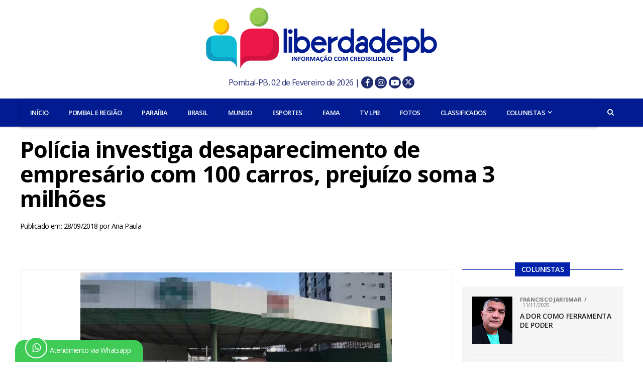

--- FILE ---
content_type: text/html; charset=UTF-8
request_url: https://www.liberdadepb.com.br/policia-investiga-desaparecimento-de-empresario-com-100-carros-prejuizo-soma-3-milhoes/
body_size: 13690
content:
<!DOCTYPE html>
<html lang="pt-BR" class="no-js">

<head>
	<meta http-equiv="Content-Type" content="text/html; charset=utf-8" />
	<meta http-equiv="X-UA-Compatible" content="IE=edge,chrome=1" />
	<meta name="viewport" content="width=device-width, initial-scale=1.0" />
	<meta name="author" content="Liberdade PB" />
	<meta name="description" content="Informação Com Credibilidade" />
	<meta name="keywords" content="Liberdade PB, liberdadepb, liberdade96fm, Liberdade96fm, bomsucessofm, Bom Sucessofm, Pombal, Pombal-PB, Notícias, Notícias Pombal-PB, Paraíba, Brasil, Mundo, Esportes, Colunas, Eventos" />

	<!-- Favicons -->
	<link rel="apple-touch-icon" sizes="57x57" href="https://www.liberdadepb.com.br/wp-content/themes/liberdadepb/img/favicons/apple-icon-57x57.png" />
	<link rel="apple-touch-icon" sizes="60x60" href="https://www.liberdadepb.com.br/wp-content/themes/liberdadepb/img/favicons/apple-icon-60x60.png" />
	<link rel="apple-touch-icon" sizes="72x72" href="https://www.liberdadepb.com.br/wp-content/themes/liberdadepb/img/favicons/apple-icon-72x72.png" />
	<link rel="apple-touch-icon" sizes="76x76" href="https://www.liberdadepb.com.br/wp-content/themes/liberdadepb/img/favicons/apple-icon-76x76.png" />
	<link rel="apple-touch-icon" sizes="114x114" href="https://www.liberdadepb.com.br/wp-content/themes/liberdadepb/img/favicons/apple-icon-114x114.png" />
	<link rel="apple-touch-icon" sizes="120x120" href="https://www.liberdadepb.com.br/wp-content/themes/liberdadepb/img/favicons/apple-icon-120x120.png" />
	<link rel="apple-touch-icon" sizes="144x144" href="https://www.liberdadepb.com.br/wp-content/themes/liberdadepb/img/favicons/apple-icon-144x144.png" />
	<link rel="apple-touch-icon" sizes="152x152" href="https://www.liberdadepb.com.br/wp-content/themes/liberdadepb/img/favicons/apple-icon-152x152.png" />
	<link rel="apple-touch-icon" sizes="180x180" href="https://www.liberdadepb.com.br/wp-content/themes/liberdadepb/img/favicons/apple-icon-180x180.png" />
	<link rel="icon" type="image/png" sizes="192x192" href="https://www.liberdadepb.com.br/wp-content/themes/liberdadepb/img/favicons/android-icon-192x192.png" />
	<link rel="icon" type="image/png" sizes="32x32" href="https://www.liberdadepb.com.br/wp-content/themes/liberdadepb/img/favicons/favicon-32x32.png" />
	<link rel="icon" type="image/png" sizes="96x96" href="https://www.liberdadepb.com.br/wp-content/themes/liberdadepb/img/favicons/favicon-96x96.png" />
	<link rel="icon" type="image/png" sizes="16x16" href="https://www.liberdadepb.com.br/wp-content/themes/liberdadepb/img/favicons/favicon-16x16.png" />
	<link rel="manifest" href="https://www.liberdadepb.com.br/wp-content/themes/liberdadepb/img/favicons/manifest.json" />

	<meta name="msapplication-TileColor" content="#ffffff" />
	<meta name="msapplication-TileImage" content="https://www.liberdadepb.com.br/wp-content/themes/liberdadepb/img/favicons/ms-icon-144x144.png" />
	<meta name="theme-color" content="#ffffff" />

	<!-- Libs -->
	<link rel="stylesheet" id="rexmenu-css" href="https://www.liberdadepb.com.br/wp-content/themes/liberdadepb/lib/rexmenu/css/rexmenu.css" type="text/css" media="all" />
	<link rel="stylesheet" id="slick-css" href="https://www.liberdadepb.com.br/wp-content/themes/liberdadepb/lib/slick/css/slick.css" type="text/css" media="all" />

	<!-- Css -->
	<link rel="stylesheet" id="reset-css" href="https://www.liberdadepb.com.br/wp-content/themes/liberdadepb/css/reset.css" type="text/css" media="all" />
	<link rel="stylesheet" id="custom-css" href="https://www.liberdadepb.com.br/wp-content/themes/liberdadepb/css/style.css" type="text/css" media="all" />
	<link rel="stylesheet" id="grid-css" href="https://www.liberdadepb.com.br/wp-content/themes/liberdadepb/css/grid.css" type="text/css" media="all" />
	<link rel="stylesheet" id="media-queries-css" href="https://www.liberdadepb.com.br/wp-content/themes/liberdadepb/css/media-queries.css" type="text/css" media="all" />

	<!-- Fonts -->
	<link href="https://fonts.googleapis.com/css?family=Open+Sans:400,500,600,700" rel="stylesheet" />
	<link rel="stylesheet" id="fontawesome-css" href="https://www.liberdadepb.com.br/wp-content/themes/liberdadepb/lib/font-awesome-4.7.0/css/font-awesome.min.css" type="text/css" media="all" />

	<title>Polícia investiga desaparecimento de empresário com 100 carros, prejuízo soma 3 milhões &#8211; LIBERDADE PB</title>
<meta name='robots' content='max-image-preview:large' />
	<style>img:is([sizes="auto" i], [sizes^="auto," i]) { contain-intrinsic-size: 3000px 1500px }</style>
	<link rel='dns-prefetch' href='//secure.gravatar.com' />
<link rel='dns-prefetch' href='//code.jquery.com' />
<link rel='dns-prefetch' href='//stats.wp.com' />
<link rel='dns-prefetch' href='//v0.wordpress.com' />

<style id='wp-block-library-inline-css'>
:root{--wp-admin-theme-color:#007cba;--wp-admin-theme-color--rgb:0,124,186;--wp-admin-theme-color-darker-10:#006ba1;--wp-admin-theme-color-darker-10--rgb:0,107,161;--wp-admin-theme-color-darker-20:#005a87;--wp-admin-theme-color-darker-20--rgb:0,90,135;--wp-admin-border-width-focus:2px;--wp-block-synced-color:#7a00df;--wp-block-synced-color--rgb:122,0,223;--wp-bound-block-color:var(--wp-block-synced-color)}@media (min-resolution:192dpi){:root{--wp-admin-border-width-focus:1.5px}}.wp-element-button{cursor:pointer}:root{--wp--preset--font-size--normal:16px;--wp--preset--font-size--huge:42px}:root .has-very-light-gray-background-color{background-color:#eee}:root .has-very-dark-gray-background-color{background-color:#313131}:root .has-very-light-gray-color{color:#eee}:root .has-very-dark-gray-color{color:#313131}:root .has-vivid-green-cyan-to-vivid-cyan-blue-gradient-background{background:linear-gradient(135deg,#00d084,#0693e3)}:root .has-purple-crush-gradient-background{background:linear-gradient(135deg,#34e2e4,#4721fb 50%,#ab1dfe)}:root .has-hazy-dawn-gradient-background{background:linear-gradient(135deg,#faaca8,#dad0ec)}:root .has-subdued-olive-gradient-background{background:linear-gradient(135deg,#fafae1,#67a671)}:root .has-atomic-cream-gradient-background{background:linear-gradient(135deg,#fdd79a,#004a59)}:root .has-nightshade-gradient-background{background:linear-gradient(135deg,#330968,#31cdcf)}:root .has-midnight-gradient-background{background:linear-gradient(135deg,#020381,#2874fc)}.has-regular-font-size{font-size:1em}.has-larger-font-size{font-size:2.625em}.has-normal-font-size{font-size:var(--wp--preset--font-size--normal)}.has-huge-font-size{font-size:var(--wp--preset--font-size--huge)}.has-text-align-center{text-align:center}.has-text-align-left{text-align:left}.has-text-align-right{text-align:right}#end-resizable-editor-section{display:none}.aligncenter{clear:both}.items-justified-left{justify-content:flex-start}.items-justified-center{justify-content:center}.items-justified-right{justify-content:flex-end}.items-justified-space-between{justify-content:space-between}.screen-reader-text{border:0;clip-path:inset(50%);height:1px;margin:-1px;overflow:hidden;padding:0;position:absolute;width:1px;word-wrap:normal!important}.screen-reader-text:focus{background-color:#ddd;clip-path:none;color:#444;display:block;font-size:1em;height:auto;left:5px;line-height:normal;padding:15px 23px 14px;text-decoration:none;top:5px;width:auto;z-index:100000}html :where(.has-border-color){border-style:solid}html :where([style*=border-top-color]){border-top-style:solid}html :where([style*=border-right-color]){border-right-style:solid}html :where([style*=border-bottom-color]){border-bottom-style:solid}html :where([style*=border-left-color]){border-left-style:solid}html :where([style*=border-width]){border-style:solid}html :where([style*=border-top-width]){border-top-style:solid}html :where([style*=border-right-width]){border-right-style:solid}html :where([style*=border-bottom-width]){border-bottom-style:solid}html :where([style*=border-left-width]){border-left-style:solid}html :where(img[class*=wp-image-]){height:auto;max-width:100%}:where(figure){margin:0 0 1em}html :where(.is-position-sticky){--wp-admin--admin-bar--position-offset:var(--wp-admin--admin-bar--height,0px)}@media screen and (max-width:600px){html :where(.is-position-sticky){--wp-admin--admin-bar--position-offset:0px}}
</style>
<style id='classic-theme-styles-inline-css'>
/*! This file is auto-generated */
.wp-block-button__link{color:#fff;background-color:#32373c;border-radius:9999px;box-shadow:none;text-decoration:none;padding:calc(.667em + 2px) calc(1.333em + 2px);font-size:1.125em}.wp-block-file__button{background:#32373c;color:#fff;text-decoration:none}
</style>
<style id='global-styles-inline-css'>
:root{--wp--preset--aspect-ratio--square: 1;--wp--preset--aspect-ratio--4-3: 4/3;--wp--preset--aspect-ratio--3-4: 3/4;--wp--preset--aspect-ratio--3-2: 3/2;--wp--preset--aspect-ratio--2-3: 2/3;--wp--preset--aspect-ratio--16-9: 16/9;--wp--preset--aspect-ratio--9-16: 9/16;--wp--preset--color--black: #000000;--wp--preset--color--cyan-bluish-gray: #abb8c3;--wp--preset--color--white: #ffffff;--wp--preset--color--pale-pink: #f78da7;--wp--preset--color--vivid-red: #cf2e2e;--wp--preset--color--luminous-vivid-orange: #ff6900;--wp--preset--color--luminous-vivid-amber: #fcb900;--wp--preset--color--light-green-cyan: #7bdcb5;--wp--preset--color--vivid-green-cyan: #00d084;--wp--preset--color--pale-cyan-blue: #8ed1fc;--wp--preset--color--vivid-cyan-blue: #0693e3;--wp--preset--color--vivid-purple: #9b51e0;--wp--preset--gradient--vivid-cyan-blue-to-vivid-purple: linear-gradient(135deg,rgba(6,147,227,1) 0%,rgb(155,81,224) 100%);--wp--preset--gradient--light-green-cyan-to-vivid-green-cyan: linear-gradient(135deg,rgb(122,220,180) 0%,rgb(0,208,130) 100%);--wp--preset--gradient--luminous-vivid-amber-to-luminous-vivid-orange: linear-gradient(135deg,rgba(252,185,0,1) 0%,rgba(255,105,0,1) 100%);--wp--preset--gradient--luminous-vivid-orange-to-vivid-red: linear-gradient(135deg,rgba(255,105,0,1) 0%,rgb(207,46,46) 100%);--wp--preset--gradient--very-light-gray-to-cyan-bluish-gray: linear-gradient(135deg,rgb(238,238,238) 0%,rgb(169,184,195) 100%);--wp--preset--gradient--cool-to-warm-spectrum: linear-gradient(135deg,rgb(74,234,220) 0%,rgb(151,120,209) 20%,rgb(207,42,186) 40%,rgb(238,44,130) 60%,rgb(251,105,98) 80%,rgb(254,248,76) 100%);--wp--preset--gradient--blush-light-purple: linear-gradient(135deg,rgb(255,206,236) 0%,rgb(152,150,240) 100%);--wp--preset--gradient--blush-bordeaux: linear-gradient(135deg,rgb(254,205,165) 0%,rgb(254,45,45) 50%,rgb(107,0,62) 100%);--wp--preset--gradient--luminous-dusk: linear-gradient(135deg,rgb(255,203,112) 0%,rgb(199,81,192) 50%,rgb(65,88,208) 100%);--wp--preset--gradient--pale-ocean: linear-gradient(135deg,rgb(255,245,203) 0%,rgb(182,227,212) 50%,rgb(51,167,181) 100%);--wp--preset--gradient--electric-grass: linear-gradient(135deg,rgb(202,248,128) 0%,rgb(113,206,126) 100%);--wp--preset--gradient--midnight: linear-gradient(135deg,rgb(2,3,129) 0%,rgb(40,116,252) 100%);--wp--preset--font-size--small: 13px;--wp--preset--font-size--medium: 20px;--wp--preset--font-size--large: 36px;--wp--preset--font-size--x-large: 42px;--wp--preset--spacing--20: 0.44rem;--wp--preset--spacing--30: 0.67rem;--wp--preset--spacing--40: 1rem;--wp--preset--spacing--50: 1.5rem;--wp--preset--spacing--60: 2.25rem;--wp--preset--spacing--70: 3.38rem;--wp--preset--spacing--80: 5.06rem;--wp--preset--shadow--natural: 6px 6px 9px rgba(0, 0, 0, 0.2);--wp--preset--shadow--deep: 12px 12px 50px rgba(0, 0, 0, 0.4);--wp--preset--shadow--sharp: 6px 6px 0px rgba(0, 0, 0, 0.2);--wp--preset--shadow--outlined: 6px 6px 0px -3px rgba(255, 255, 255, 1), 6px 6px rgba(0, 0, 0, 1);--wp--preset--shadow--crisp: 6px 6px 0px rgba(0, 0, 0, 1);}:where(.is-layout-flex){gap: 0.5em;}:where(.is-layout-grid){gap: 0.5em;}body .is-layout-flex{display: flex;}.is-layout-flex{flex-wrap: wrap;align-items: center;}.is-layout-flex > :is(*, div){margin: 0;}body .is-layout-grid{display: grid;}.is-layout-grid > :is(*, div){margin: 0;}:where(.wp-block-columns.is-layout-flex){gap: 2em;}:where(.wp-block-columns.is-layout-grid){gap: 2em;}:where(.wp-block-post-template.is-layout-flex){gap: 1.25em;}:where(.wp-block-post-template.is-layout-grid){gap: 1.25em;}.has-black-color{color: var(--wp--preset--color--black) !important;}.has-cyan-bluish-gray-color{color: var(--wp--preset--color--cyan-bluish-gray) !important;}.has-white-color{color: var(--wp--preset--color--white) !important;}.has-pale-pink-color{color: var(--wp--preset--color--pale-pink) !important;}.has-vivid-red-color{color: var(--wp--preset--color--vivid-red) !important;}.has-luminous-vivid-orange-color{color: var(--wp--preset--color--luminous-vivid-orange) !important;}.has-luminous-vivid-amber-color{color: var(--wp--preset--color--luminous-vivid-amber) !important;}.has-light-green-cyan-color{color: var(--wp--preset--color--light-green-cyan) !important;}.has-vivid-green-cyan-color{color: var(--wp--preset--color--vivid-green-cyan) !important;}.has-pale-cyan-blue-color{color: var(--wp--preset--color--pale-cyan-blue) !important;}.has-vivid-cyan-blue-color{color: var(--wp--preset--color--vivid-cyan-blue) !important;}.has-vivid-purple-color{color: var(--wp--preset--color--vivid-purple) !important;}.has-black-background-color{background-color: var(--wp--preset--color--black) !important;}.has-cyan-bluish-gray-background-color{background-color: var(--wp--preset--color--cyan-bluish-gray) !important;}.has-white-background-color{background-color: var(--wp--preset--color--white) !important;}.has-pale-pink-background-color{background-color: var(--wp--preset--color--pale-pink) !important;}.has-vivid-red-background-color{background-color: var(--wp--preset--color--vivid-red) !important;}.has-luminous-vivid-orange-background-color{background-color: var(--wp--preset--color--luminous-vivid-orange) !important;}.has-luminous-vivid-amber-background-color{background-color: var(--wp--preset--color--luminous-vivid-amber) !important;}.has-light-green-cyan-background-color{background-color: var(--wp--preset--color--light-green-cyan) !important;}.has-vivid-green-cyan-background-color{background-color: var(--wp--preset--color--vivid-green-cyan) !important;}.has-pale-cyan-blue-background-color{background-color: var(--wp--preset--color--pale-cyan-blue) !important;}.has-vivid-cyan-blue-background-color{background-color: var(--wp--preset--color--vivid-cyan-blue) !important;}.has-vivid-purple-background-color{background-color: var(--wp--preset--color--vivid-purple) !important;}.has-black-border-color{border-color: var(--wp--preset--color--black) !important;}.has-cyan-bluish-gray-border-color{border-color: var(--wp--preset--color--cyan-bluish-gray) !important;}.has-white-border-color{border-color: var(--wp--preset--color--white) !important;}.has-pale-pink-border-color{border-color: var(--wp--preset--color--pale-pink) !important;}.has-vivid-red-border-color{border-color: var(--wp--preset--color--vivid-red) !important;}.has-luminous-vivid-orange-border-color{border-color: var(--wp--preset--color--luminous-vivid-orange) !important;}.has-luminous-vivid-amber-border-color{border-color: var(--wp--preset--color--luminous-vivid-amber) !important;}.has-light-green-cyan-border-color{border-color: var(--wp--preset--color--light-green-cyan) !important;}.has-vivid-green-cyan-border-color{border-color: var(--wp--preset--color--vivid-green-cyan) !important;}.has-pale-cyan-blue-border-color{border-color: var(--wp--preset--color--pale-cyan-blue) !important;}.has-vivid-cyan-blue-border-color{border-color: var(--wp--preset--color--vivid-cyan-blue) !important;}.has-vivid-purple-border-color{border-color: var(--wp--preset--color--vivid-purple) !important;}.has-vivid-cyan-blue-to-vivid-purple-gradient-background{background: var(--wp--preset--gradient--vivid-cyan-blue-to-vivid-purple) !important;}.has-light-green-cyan-to-vivid-green-cyan-gradient-background{background: var(--wp--preset--gradient--light-green-cyan-to-vivid-green-cyan) !important;}.has-luminous-vivid-amber-to-luminous-vivid-orange-gradient-background{background: var(--wp--preset--gradient--luminous-vivid-amber-to-luminous-vivid-orange) !important;}.has-luminous-vivid-orange-to-vivid-red-gradient-background{background: var(--wp--preset--gradient--luminous-vivid-orange-to-vivid-red) !important;}.has-very-light-gray-to-cyan-bluish-gray-gradient-background{background: var(--wp--preset--gradient--very-light-gray-to-cyan-bluish-gray) !important;}.has-cool-to-warm-spectrum-gradient-background{background: var(--wp--preset--gradient--cool-to-warm-spectrum) !important;}.has-blush-light-purple-gradient-background{background: var(--wp--preset--gradient--blush-light-purple) !important;}.has-blush-bordeaux-gradient-background{background: var(--wp--preset--gradient--blush-bordeaux) !important;}.has-luminous-dusk-gradient-background{background: var(--wp--preset--gradient--luminous-dusk) !important;}.has-pale-ocean-gradient-background{background: var(--wp--preset--gradient--pale-ocean) !important;}.has-electric-grass-gradient-background{background: var(--wp--preset--gradient--electric-grass) !important;}.has-midnight-gradient-background{background: var(--wp--preset--gradient--midnight) !important;}.has-small-font-size{font-size: var(--wp--preset--font-size--small) !important;}.has-medium-font-size{font-size: var(--wp--preset--font-size--medium) !important;}.has-large-font-size{font-size: var(--wp--preset--font-size--large) !important;}.has-x-large-font-size{font-size: var(--wp--preset--font-size--x-large) !important;}@media screen and (max-width: 480px){
	.header-logo a img{
		width: 100%;
		height: auto !important;
	}
	.header .header-social{
		float: left;
    margin-left: 24%;
    display: inline-flex;
    justify-content: center;
		width: auto;
		height: auto;
		padding-top: 15px;
	}
	.header .header-social ul:first-child {
    margin-right: 6px;
}
}
.espacamento-enquete {
	padding-bottom: 13px;
	border-bottom: 1px solid rgba(0,0,0,.1);
	margin-bottom: 13px
}
</style>
<link rel='stylesheet' id='wp-polls-css' href='https://www.liberdadepb.com.br/wp-content/themes/liberdadepb/polls-css.css?ver=2.77.3' media='all' />
<style id='wp-polls-inline-css'>
.wp-polls .pollbar {
	margin: 1px;
	font-size: 18px;
	line-height: 20px;
	height: 20px;
	background: #0223ab;
	border: 1px solid #777;
}

</style>
<link rel="https://api.w.org/" href="https://www.liberdadepb.com.br/wp-json/" /><link rel="alternate" title="JSON" type="application/json" href="https://www.liberdadepb.com.br/wp-json/wp/v2/posts/20853" />	<style>img#wpstats{display:none}</style>
		
<!-- Jetpack Open Graph Tags -->
<meta property="og:type" content="article" />
<meta property="og:title" content="Polícia investiga desaparecimento de empresário com 100 carros, prejuízo soma 3 milhões" />
<meta property="og:url" content="https://www.liberdadepb.com.br/policia-investiga-desaparecimento-de-empresario-com-100-carros-prejuizo-soma-3-milhoes/" />
<meta property="og:description" content="O dono de uma loja de carros de João Pessoa está sendo investigado pela Polícia Civil da Paraíba. O empresário, segundo a polícia, desapareceu. Na loja dele havia cerca de 100 veículos. Os carros t…" />
<meta property="article:published_time" content="2018-09-28T13:08:54+00:00" />
<meta property="article:modified_time" content="2018-09-28T13:08:54+00:00" />
<meta property="og:site_name" content="LIBERDADE PB" />
<meta property="og:image" content="https://www.liberdadepb.com.br/wp-content/uploads/2018/09/t-8-620x341.jpg" />
<meta property="og:image:width" content="620" />
<meta property="og:image:height" content="341" />
<meta property="og:image:alt" content="" />
<meta property="og:locale" content="pt_BR" />
<meta name="twitter:text:title" content="Polícia investiga desaparecimento de empresário com 100 carros, prejuízo soma 3 milhões" />
<meta name="twitter:image" content="https://www.liberdadepb.com.br/wp-content/uploads/2018/09/t-8-620x341.jpg?w=640" />
<meta name="twitter:card" content="summary_large_image" />

<!-- End Jetpack Open Graph Tags -->

	<!-- HTML5 shim and Respond.js for IE8 support of HTML5 elements and media queries -->
	<!-- WARNING: Respond.js doesn"t work if you view the page via file:// -->
	<!--[if lt IE 9]>
		<script src="https://oss.maxcdn.com/html5shiv/3.7.2/html5shiv.min.js"></script>
		<script src="https://oss.maxcdn.com/respond/1.4.2/respond.min.js"></script>
	<![endif]-->
</head>

<body class="wp-singular post-template-default single single-post postid-20853 single-format-standard wp-embed-responsive wp-theme-liberdadepb policia-investiga-desaparecimento-de-empresario-com-100-carros-prejuizo-soma-3-milhoes">

	<style>
	.header {margin-bottom: 20px}
	.header-logo-new {display: flex; justify-content: center;}
	.header-logo-new img {width:460px; margin: 15px auto 10px;}
	.hideOnDesktop {display: none;}
	.switch-order-on-mobile .order-1 {order: 1;}
	.switch-order-on-mobile .order-2 {order: 2;}
	.players-sidebar {}
  	.players-sidebar .players {border:.15rem solid #332f82;display:flex;flex-wrap:wrap;justify-content:center;align-items:center;padding: 0px 0 15px}
  	.players .aovivo-texto {position:relative;top:-14px;background:#FFF;margin:0 auto;font-weight:bold;letter-spacing:2px;font-size:1.3rem;color:#332f82;padding:0 14px}
  	.players-sidebar .players .player-liberdade-box,
  	.players-sidebar .players .player-bomsucesso-box{width: 48%}

  	.players-sidebar .players .player-liberdade-box a,
  	.players-sidebar .players .player-bomsucesso-box a{display:flex;flex-direction:row;align-items:center;justify-content:center;}

  	.players-sidebar .players .player-liberdade-box a .w-50,
  	.players-sidebar .players .player-bomsucesso-box a .w-50 {flex:0 1 76px;}

  	.players-sidebar .players .player-liberdade-box a .w-50:last-child,
  	.players-sidebar .players .player-bomsucesso-box a .w-50:last-child {flex-basis: 50px;}

  	.players-sidebar .players .player-liberdade-box a:hover .w-50:last-child img {opacity: .6}
  	.players-sidebar .players .player-bomsucesso-box a:hover .w-50:last-child img {opacity: .6}
	.header .social-list li a{background:#0223ab;color:#fff!important;display:inline-block;font-size:20px;line-height:1;padding-top:8px;text-align:center;width:34px;height:34px;}
    .header {margin-top: 0px !important}

    .icon-social-header {
    	width: 24px;
	    height: 24px;
	    position: relative;
	    display: inline-block;
	    line-height: 24px;
	    font-size: 16px;
	    border-radius: 100%;
	    background: #212d73;
    }

    .icon-social-header:hover {
    	background: #03f;
    }

    .redes-sociais-header span a:nth-child(2):hover {background: #3b5997;}
    .redes-sociais-header span a:nth-child(3):hover {background: #a31b8a;}
    .redes-sociais-header span a:nth-child(4):hover {background: #ff0000;}
    .redes-sociais-header span a:nth-child(5):hover {background: #00aced;}
    
    @media (max-width: 480px) {
     	.hideOnDesktop {display: inherit;}
     	.header-logo-new img {margin-bottom:0px;width:100%}
     	.switch-order-on-mobile {display: flex;flex-direction: column;}
     	.switch-order-on-mobile .order-1{order: 2;}
     	.switch-order-on-mobile .order-2 {order: 1;}
     	.nav-margin-search {margin-top:148px;}
     }
	</style>

	<!-- Header -->
	<header class="header">
		<div class="header-logo-new">
			<a href="https://www.liberdadepb.com.br/">
				<img 
					class="img-webp" 
					src="[data-uri]" 
					data-webp="https://www.liberdadepb.com.br/wp-content/themes/liberdadepb/img/logo/logotipo-liberdade-pb.webp" 
					alt="logo liberdadepb" 
				/>
			</a>
		</div>

		<div style="width:100%;text-align:center;font-size:1rem;color:#666;margin-bottom:20px" class="redes-sociais-header">
			<span style="color: #212d73">
				Pombal-PB, 02 de Fevereiro de 2026 | 
				<!-- <i class="fa fa-sun-o" aria-hidden="true"></i> 34°C -->

				<span class="hideOnDesktop"><br></span>

				<a href="https://www.facebook.com/siteliberdadepb" target="_blank" class="icon-social-header">
					<!-- <img src="https://www.liberdadepb.com.br/wp-content/themes/liberdadepb/img/novo/face.svg" alt="Facebook Liberdade PB" width="26" style="margin:0 3px -6px 3px" /> -->
					<i class="fa fa-facebook" style="color: #FFF"></i>
				</a>

				<a href="https://www.instagram.com/siteliberdadepb" target="_blank" class="icon-social-header">
					<!-- <img src="https://www.liberdadepb.com.br/wp-content/themes/liberdadepb/img/novo/insta.svg" alt="Instagram Liberdade PB" width="26" style="margin:0 3px -6px 3px" /> -->
					<i class="fa fa-instagram" style="color: #FFF"></i>
				</a>

				<a href="https://www.youtube.com/channel/UCI6nYTNWG8uS11PFAV_0DuA" target="_blank" class="icon-social-header">
					<!-- <img src="https://www.liberdadepb.com.br/wp-content/themes/liberdadepb/img/novo/yout.svg" alt="Youtube Liberdade PB" width="26" style="margin:0 3px -6px 3px" /> -->
					<i class="fa fa-youtube-play" style="color: #FFF"></i>
				</a>

				<a href="https://twitter.com/siteliberdadepb" target="_blank" class="icon-social-header">
					<!-- <img src="https://www.liberdadepb.com.br/wp-content/themes/liberdadepb/img/novo/twitter.svg" alt="Twitter Liberdade PB" width="26" style="margin:0 3px -6px 6px" /> -->
					<!--<i class="fa fa-twitter" style="color: #FFF"></i>-->
					<svg xmlns="http://www.w3.org/2000/svg" height="14px" viewBox="0 0 512 512"><style>svg{fill:#FFFFFF}</style><path d="M389.2 48h70.6L305.6 224.2 487 464H345L233.7 318.6 106.5 464H35.8L200.7 275.5 26.8 48H172.4L272.9 180.9 389.2 48zM364.4 421.8h39.1L151.1 88h-42L364.4 421.8z"/></svg>
				</a>
			</span>
		</div>

		<aside style="background: #011c90">
		    <!-- MAIN Menu -->
		    <div class="container">
    			<div class="nav-margin-right left">
    				<div class="nav-margin-menu">
    					<a class="rex-menu-toggle rex-menu-toggle-close">
    						<i class="fa fa-bars"></i>Menu
    					</a>
    
    					<nav class="rex-menu rex-menu-close">
    						<ul class="nav-menu"><li id="nav-menu-item-164" class="main-menu-item  menu-item-even menu-item-depth-0 menu-item menu-item-type-custom menu-item-object-custom menu-item-home"><a href="http://www.liberdadepb.com.br/" class="menu-link main-menu-link">INÍCIO</a></li>
<li id="nav-menu-item-160" class="main-menu-item  menu-item-even menu-item-depth-0 menu-item menu-item-type-taxonomy menu-item-object-category"><a href="https://www.liberdadepb.com.br/pombaleregiao/" class="menu-link main-menu-link">POMBAL E REGIÃO</a></li>
<li id="nav-menu-item-159" class="main-menu-item  menu-item-even menu-item-depth-0 menu-item menu-item-type-taxonomy menu-item-object-category current-post-ancestor current-menu-parent current-post-parent"><a href="https://www.liberdadepb.com.br/paraiba/" class="menu-link main-menu-link">PARAÍBA</a></li>
<li id="nav-menu-item-161" class="main-menu-item  menu-item-even menu-item-depth-0 menu-item menu-item-type-taxonomy menu-item-object-category"><a href="https://www.liberdadepb.com.br/brasil/" class="menu-link main-menu-link">BRASIL</a></li>
<li id="nav-menu-item-162" class="main-menu-item  menu-item-even menu-item-depth-0 menu-item menu-item-type-taxonomy menu-item-object-category"><a href="https://www.liberdadepb.com.br/mundo/" class="menu-link main-menu-link">MUNDO</a></li>
<li id="nav-menu-item-163" class="main-menu-item  menu-item-even menu-item-depth-0 menu-item menu-item-type-taxonomy menu-item-object-category"><a href="https://www.liberdadepb.com.br/esportes/" class="menu-link main-menu-link">ESPORTES</a></li>
<li id="nav-menu-item-59149" class="main-menu-item  menu-item-even menu-item-depth-0 menu-item menu-item-type-taxonomy menu-item-object-category"><a href="https://www.liberdadepb.com.br/fama/" class="menu-link main-menu-link">FAMA</a></li>
<li id="nav-menu-item-59150" class="main-menu-item  menu-item-even menu-item-depth-0 menu-item menu-item-type-custom menu-item-object-custom"><a href="https://www.liberdadepb.com.br/movies/" class="menu-link main-menu-link">TV LPB</a></li>
<li id="nav-menu-item-316" class="main-menu-item  menu-item-even menu-item-depth-0 menu-item menu-item-type-post_type_archive menu-item-object-photos"><a href="https://www.liberdadepb.com.br/photos/" class="menu-link main-menu-link">FOTOS</a></li>
<li id="nav-menu-item-64599" class="main-menu-item  menu-item-even menu-item-depth-0 menu-item menu-item-type-taxonomy menu-item-object-category"><a href="https://www.liberdadepb.com.br/classificados/" class="menu-link main-menu-link">CLASSIFICADOS</a></li>
<li id="nav-menu-item-177" class="main-menu-item  menu-item-even menu-item-depth-0 menu-item menu-item-type-taxonomy menu-item-object-category menu-item-has-children"><a href="https://www.liberdadepb.com.br/colunistas/" class="menu-link main-menu-link">COLUNISTAS</a>
<ul class="sub-menu menu-odd  menu-depth-1">
	<li id="nav-menu-item-178" class="sub-menu-item  menu-item-odd menu-item-depth-1 menu-item menu-item-type-taxonomy menu-item-object-category"><a href="https://www.liberdadepb.com.br/colunistas/teofilo-junior/" class="menu-link sub-menu-link">Teófilo Júnior</a></li>
	<li id="nav-menu-item-180" class="sub-menu-item  menu-item-odd menu-item-depth-1 menu-item menu-item-type-taxonomy menu-item-object-category"><a href="https://www.liberdadepb.com.br/colunistas/onaldo-queiroga/" class="menu-link sub-menu-link">Onaldo Queiroga</a></li>
	<li id="nav-menu-item-858" class="sub-menu-item  menu-item-odd menu-item-depth-1 menu-item menu-item-type-taxonomy menu-item-object-category"><a href="https://www.liberdadepb.com.br/colunistas/francisco-jarismar/" class="menu-link sub-menu-link">Francisco Jarismar</a></li>
	<li id="nav-menu-item-64598" class="sub-menu-item  menu-item-odd menu-item-depth-1 menu-item menu-item-type-taxonomy menu-item-object-category"><a href="https://www.liberdadepb.com.br/colunistas/jose-tavares-neto/" class="menu-link sub-menu-link">José Tavares Neto</a></li>
</ul>
</li>
</ul>    					</nav>
    				</div>
    
    				<div class="nav-margin-search search-click left relative">
    					<span class="nav-search-button fa fa-search fa-2"></span>
    				</div>
    			</div>
    		</div>
		</aside>
	</header>
	<!-- End Header -->

	<!-- Search -->
	<div id="search-container">
		<div id="search-box">
			<form role="search" method="get" id="searchform" action="https://www.liberdadepb.com.br/">
				<input type="text" name="s" id="s" value="Busca" onfocus="if(this.value==&quot;Busca&quot;){this.value = &quot;&quot;;}" onblur="if(this.value==&quot;&quot;){this.value=&quot;Busca&quot;;}">
				<input type="hidden" id="searchsubmit" value="Search">
			</form>
		</div>

		<div class="search-but-container search-click">
			<span></span>
			<span></span>
		</div>
	</div>
	<!-- End Search --><section class="section">
    <div class="container">
        <div class="row border-bottom">
            <div class="sidebar-margin-right">
                
                        <!-- Post Title -->
                        <div class="row margin-bottom">
                            <div class="post-title">
                                <h1>Polícia investiga desaparecimento de empresário com 100 carros, prejuízo soma 3 milhões</h1>
                            </div>
                        </div>
                        <!-- End Post Title -->

                        <!-- Post Date -->
                        <div class="row border-bottom margin-bottom-2">
                            <span class="date">Publicado em: 28/09/2018</span>
                            <span class="author">por <a href="https://www.liberdadepb.com.br/author/ana-paula/" title="Posts de Ana Paula" rel="author">Ana Paula</a></span>
                        </div>
                        <!-- End Post Date -->

                        <!-- Content -->
                        <div class="content">
                            <div class="row">
                                <main class="entry">
                                    <!-- article -->
                                    <article id="post-20853" class="post-20853 post type-post status-publish format-standard has-post-thumbnail hentry category-paraiba">
                                        <div class="entry-content">

                                            <!-- Post Thumbnail -->
                                            <div class="row margin-bottom">
                                                                                                <figure style="width: 900px" class="wp-caption aligncenter"><img src="https://www.liberdadepb.com.br/wp-content/uploads/2018/09/t-8-620x341.jpg" /><figcaption class="wp-caption-text">Foto/Divulgação/Polêmica Paraíba</figcaption></figure>                                            </div>
                                            <!-- End Post Thumbnail -->

                                            <!-- The Content -->
                                            <div class="row margin-bottom">
                                                <p style="text-align: justify;"><span style="font-size: 14pt;">O dono de uma loja de carros de João Pessoa está sendo investigado pela Polícia Civil da Paraíba. O empresário, segundo a polícia, desapareceu. Na loja dele havia cerca de 100 veículos. Os carros também foram retirados da loja durante o final de semana. Segundo a PC, o prejuízo seria de pelo menos R$ 3 milhões. A loja funcionava na BR-230, próximo ao Hospital de Trauma de João Pessoa.</span></p>
<p style="text-align: justify;"><span style="font-size: 14pt;">De acordo com o apurado até agora pela policia, a loja funcionou normalmente até a última sexta-feira (21), mas nesta segunda-feira foi encontrada vazia. Empresários com quem o proprietário da loja mantinha negócios não têm nenhuma informação.</span></p>
<p style="text-align: justify;"><span style="font-size: 14pt;">Três vítimas, que também vendem carros e tinham veículos na procuraram a polícia para fazer a queixa. Além de veículos populares que estavam na loja, existiam também carros importados e de luxo que podem chegar a custar R$ 500 mil cada.</span></p>
<p style="text-align: justify;"><span style="font-size: 14pt;">O delegado Lucas Sá pediu que pessoas que deixaram seus veículos na loja procurem a Polícia Civil.</span></p>
<p style="text-align: justify;"><strong><span style="font-size: 12pt;">Fonte: Portal do Litoral</span></strong></p>
                                            </div>
                                            <!-- End The Content -->

                                            <!-- Edit Post -->
                                            <div class="row margin-bottom">
                                                                                            </div>
                                            <!-- End Edit Post -->

                                        </div>
                                    </article>
                                    <!-- /article -->
                                </main>
                                <style>
                                    @media screen and (max-width: 640px) {
                                        .whatsapp-pc {
                                            display: none !important;
                                        }

                                        .whatsapp-mobile {
                                            display: inherit !important;
                                        }
                                    }

                                    @media screen and (min-width: 640px) {
                                        .whatsapp-pc {
                                            display: inherit !important;
                                        }

                                        .whatsapp-mobile {
                                            display: none !important;
                                        }
                                    }
                                </style>
                                <!-- Post Sharing -->
                                <div class="post-sharing">
                                    <span class="post-sharing-title">COMPARTILHAR</span>

                                    <div class="default-sharing">

                                        <a class="social-sharing-buttons social-facebook" href="https://www.facebook.com/sharer.php?u=https://www.liberdadepb.com.br/policia-investiga-desaparecimento-de-empresario-com-100-carros-prejuizo-soma-3-milhoes/&amp;t=Polícia investiga desaparecimento de empresário com 100 carros, prejuízo soma 3 milhões" onclick="window.open(this.href, 'mywin','left=50,top=50,width=600,height=350,toolbar=0'); return false;">
                                            <i class="fa fa-facebook" aria-hidden="true"></i>
                                            <div class="social-but-text">Facebook</div>
                                        </a>

                                        <a class="social-sharing-buttons social-twitter" href="https://twitter.com/intent/tweet?text=Polícia investiga desaparecimento de empresário com 100 carros, prejuízo soma 3 milhões -&amp;url=https://www.liberdadepb.com.br/policia-investiga-desaparecimento-de-empresario-com-100-carros-prejuizo-soma-3-milhoes/">
                                            <i class="fa fa-twitter" aria-hidden="true"></i>
                                            <div class="social-but-text">Twitter</div>
                                        </a>

                                        <a class="social-sharing-buttons social-pinterest" href="https://pinterest.com/pin/create/button/?url=https://www.liberdadepb.com.br/policia-investiga-desaparecimento-de-empresario-com-100-carros-prejuizo-soma-3-milhoes/&amp;media=https://www.liberdadepb.com.br/wp-content/uploads/2018/09/t-8-620x341.jpg&amp;description=Polícia investiga desaparecimento de empresário com 100 carros, prejuízo soma 3 milhões" onclick="window.open(this.href, 'mywin','left=50,top=50,width=600,height=350,toolbar=0'); return false;">
                                            <i class="fa fa-pinterest-p" aria-hidden="true"></i>
                                            <div class="social-but-text">Pinterest</div>
                                        </a>

                                        <a class="social-sharing-buttons social-whatsapp whatsapp-mobile" href="whatsapp://send?text=Polícia investiga desaparecimento de empresário com 100 carros, prejuízo soma 3 milhões - https://www.liberdadepb.com.br/policia-investiga-desaparecimento-de-empresario-com-100-carros-prejuizo-soma-3-milhoes/" target="_blank" rel="noreferrer">
                                            <i class="fa fa-whatsapp" aria-hidden="true"></i>
                                            <div class="social-but-text">Whatsapp</div>
                                        </a>

                                        <a class="social-sharing-buttons social-whatsapp whatsapp-pc" href="https://api.whatsapp.com/send?text=Polícia investiga desaparecimento de empresário com 100 carros, prejuízo soma 3 milhões - https://www.liberdadepb.com.br/policia-investiga-desaparecimento-de-empresario-com-100-carros-prejuizo-soma-3-milhoes/" target="_blank" rel="noreferrer">
                                            <i class="fa fa-whatsapp" aria-hidden="true"></i>
                                            <div class="social-but-text">Whatsapp</div>
                                        </a>
                                    </div>

                                </div>
                                <!-- Post Sharing -->

                                <!-- More News -->
                                <div class="row border-bottom">
                                    
         <!-- Mais Notícias -->
      <div class="row">
         <div class="cat-title">
            <h4><span>Mais Notícias</span></h4>
         </div>
      </div>
      <div class="row">
         <ul class="related-posts-list">
            <!-- Col-4 -->
                           <li>
                  <article id="post-134800" class="post-134800 post type-post status-publish format-standard has-post-thumbnail hentry category-paraiba">
                     <div class="featured-post-6">
                        <a href="https://www.liberdadepb.com.br/prefeitura-de-santa-luzia-cancela-carnaval-por-conta-da-estiagem/" title="Prefeitura de Santa Luzia cancela Carnaval por conta da estiagem">
                           <div class="featured-post-container">
                              <div class="featured-post-img">
                                 <img src="https://www.liberdadepb.com.br/wp-content/uploads/2026/01/Santa-Luzia-480x290.webp" class="attachment-custom-size-3 size-custom-size-3 wp-post-image" alt="" decoding="async" fetchpriority="high" />                              </div>
                              <div class="featured-post-text">
                                 <div class="cat-date-wrap">
                                    <span class="cat">PARAÍBA</span>                                    <span class="cat-date">29/01/2026</span>
                                 </div>
                                 <h2>Prefeitura de Santa Luzia cancela Carnaval por conta da estiagem</h2>
                              </div>
                           </div>
                        </a>
                     </div>
                  </article>
               <li>
                              <!-- End Col-4 -->
               <!-- Col-4 -->
                              <li>
                  <article id="post-134796" class="post-134796 post type-post status-publish format-standard has-post-thumbnail hentry category-paraiba">
                     <div class="featured-post-6 ">
                        <a href="https://www.liberdadepb.com.br/suspeito-de-matar-empresario-por-divida-de-r-400-mil-na-pb-e-procurado-pela-policia/" title="Suspeito de matar empresário por dívida de R$ 400 mil na PB, é procurado pela polícia">
                           <div class="featured-post-container">
                              <div class="featured-post-img">
                                 <img src="https://www.liberdadepb.com.br/wp-content/uploads/2026/01/BEBE-480x290.jpg" class="attachment-custom-size-3 size-custom-size-3 wp-post-image" alt="" decoding="async" />                              </div>
                              <div class="featured-post-text">
                                 <div class="cat-date-wrap">
                                    <span class="cat">PARAÍBA</span>                                    <span class="cat-date">29/01/2026</span>
                                 </div>
                                 <h2>Suspeito de matar empresário por dívida de R$ 400 mil na PB, é procurado pela polícia</h2>
                              </div>
                           </div>
                        </a>
                     </div>
                  </article>
               </li>
                        <!-- End Col-4 -->
            <!-- Col-4 -->
                           <li>
                  <article id="post-134779" class="post-134779 post type-post status-publish format-standard has-post-thumbnail hentry category-paraiba">
                     <div class="featured-post-6 margin-bottom-2-in-x-small border-bottom-in-x-small">
                        <a href="https://www.liberdadepb.com.br/134779-2/" title="Decisão sobre apoio do PT da Paraíba a nome para a disputa pelo governo só deve sair em março">
                           <div class="featured-post-container">
                              <div class="featured-post-img">
                                 <img src="https://www.liberdadepb.com.br/wp-content/uploads/2026/01/Cida-Ramos-480x290.webp" class="attachment-custom-size-3 size-custom-size-3 wp-post-image" alt="" decoding="async" />                              </div>
                              <div class="featured-post-text">
                                 <div class="cat-date-wrap">
                                    <span class="cat">PARAÍBA</span>                                    <span class="cat-date">29/01/2026</span>
                                 </div>
                                 <h2>Decisão sobre apoio do PT da Paraíba a nome para a disputa pelo governo só deve sair em março</h2>
                              </div>
                           </div>
                        </a>
                     </div>
                  </article>
               </li>
                        <!-- End Col-4 -->
         </ul>
      </div>
      <!-- End Mais Notícias -->
                                   </div>
                                <!-- End More News -->

                                <!-- Comments -->
                                                                <div id="comments-button" class="comments-click">
                                    <span class="comment-button-text">

                                        Click para Comentar                                    </span>
                                </div>
                                <!--mvp-comments-button-->
                                <div id="comments">
				
	

	<div id="respond" class="comment-respond">
		<h3 id="reply-title" class="comment-reply-title"><h4><div class="row"><div class="cat-title"><h4><span>Comentar</span></h4></div></div></h4> <small><a rel="nofollow" id="cancel-comment-reply-link" href="/policia-investiga-desaparecimento-de-empresario-com-100-carros-prejuizo-soma-3-milhoes/#respond" style="display:none;">Cancelar resposta</a></small></h3><form action="https://www.liberdadepb.com.br/wp-comments-post.php" method="post" id="commentform" class="comment-form"><p class="comment-notes"><span id="email-notes">O seu endereço de e-mail não será publicado.</span> <span class="required-field-message">Campos obrigatórios são marcados com <span class="required">*</span></span></p><p class="comment-form-comment"><label for="comment">Comentário <span class="required">*</span></label> <textarea id="comment" name="comment" cols="45" rows="8" maxlength="65525" required></textarea></p><p class="comment-form-author"><label for="author">Nome <span class="required">*</span></label> <input id="author" name="author" type="text" value="" size="30" maxlength="245" autocomplete="name" required /></p>
<p class="comment-form-email"><label for="email">E-mail <span class="required">*</span></label> <input id="email" name="email" type="email" value="" size="30" maxlength="100" aria-describedby="email-notes" autocomplete="email" required /></p>
<div class="gglcptch gglcptch_v2"><div id="gglcptch_recaptcha_3189595685" class="gglcptch_recaptcha"></div>
				<noscript>
					<div style="width: 302px;">
						<div style="width: 302px; height: 422px; position: relative;">
							<div style="width: 302px; height: 422px; position: absolute;">
								<iframe src="https://www.google.com/recaptcha/api/fallback?k=6LcGaCQUAAAAAHdh-vFJp6Mbsorl7RG-ngh3QoKl" frameborder="0" scrolling="no" style="width: 302px; height:422px; border-style: none;"></iframe>
							</div>
						</div>
						<div style="border-style: none; bottom: 12px; left: 25px; margin: 0px; padding: 0px; right: 25px; background: #f9f9f9; border: 1px solid #c1c1c1; border-radius: 3px; height: 60px; width: 300px;">
							<input type="hidden" id="g-recaptcha-response" name="g-recaptcha-response" class="g-recaptcha-response" style="width: 250px !important; height: 40px !important; border: 1px solid #c1c1c1 !important; margin: 10px 25px !important; padding: 0px !important; resize: none !important;">
						</div>
					</div>
				</noscript></div><p class="comment-subscription-form"><input type="checkbox" name="subscribe_comments" id="subscribe_comments" value="subscribe" style="width: auto; -moz-appearance: checkbox; -webkit-appearance: checkbox;" /> <label class="subscribe-label" id="subscribe-label" for="subscribe_comments">Notifique-me sobre novos comentários por e-mail.</label></p><p class="comment-subscription-form"><input type="checkbox" name="subscribe_blog" id="subscribe_blog" value="subscribe" style="width: auto; -moz-appearance: checkbox; -webkit-appearance: checkbox;" /> <label class="subscribe-label" id="subscribe-blog-label" for="subscribe_blog">Notifique-me sobre novas publicações por e-mail.</label></p><p class="form-submit wp-block-button"><input name="submit" type="submit" id="submit" class="submit wp-block-button__link wp-element-button" value="Publicar comentário" /> <input type='hidden' name='comment_post_ID' value='20853' id='comment_post_ID' />
<input type='hidden' name='comment_parent' id='comment_parent' value='0' />
</p><p style="display: none;"><input type="hidden" id="akismet_comment_nonce" name="akismet_comment_nonce" value="0eb7049104" /></p><p style="display: none !important;" class="akismet-fields-container" data-prefix="ak_"><label>&#916;<textarea name="ak_hp_textarea" cols="45" rows="8" maxlength="100"></textarea></label><input type="hidden" id="ak_js_1" name="ak_js" value="119"/><script>document.getElementById( "ak_js_1" ).setAttribute( "value", ( new Date() ).getTime() );</script></p></form>	</div><!-- #respond -->
	
</div><!--comments-->

                            </div>
                        </div>
                        <!-- End Content -->
                                                    <!-- Sidebar -->
                <div class="sidebar">
                    <div class="row">
                        <div class="row">
                            <div class="cat-title">
                                <h4><span>Colunistas</span></h4>
                            </div>
                        </div>
                        <div class="row margin-bottom">
                            <div class="featured-post-list colunistas">
                                
			<a href="https://www.liberdadepb.com.br/a-dor-como-ferramenta-de-poder/" title="A DOR COMO FERRAMENTA DE PODER">
				<div class="featured-post-container">
					<div class="featured-post-out">
						<div class="featured-post-img">
							                                                    
                            <img src="https://www.liberdadepb.com.br/wp-content/uploads/2019/09/08-MAZINHO.jpg" alt="Colunista" class="attachment-thumb size-thumb wp-post-image" ?>
                                
                            						</div>
						<div class="featured-post-in">
							<div class="featured-post-text">
								<div class="cat-date-wrap">
									<span class="cat">Francisco Jarismar</span>									<span class="cat-date">11/11/2025</span>
								</div>
								<h2>A DOR COMO FERRAMENTA DE PODER</h2>
							</div>
						</div>
					</div>
				</div>
			</a>

		
	
	

			<a href="https://www.liberdadepb.com.br/meu-adeus-ao-professor-arlindo-ugulino-guardiao-da-palavra-da-lei-e-do-sertao/" title="MEU ADEUS AO PROFESSOR ARLINDO UGULINO – GUARDIÃO DA PALAVRA, DA LEI E DO SERTÃO">
				<div class="featured-post-container">
					<div class="featured-post-out">
						<div class="featured-post-img">
							                                                    
                            <img src="https://www.liberdadepb.com.br/wp-content/uploads/2026/01/08-BOQUINHA.jpg" alt="Colunista" class="attachment-thumb size-thumb wp-post-image" ?>
                                
                            						</div>
						<div class="featured-post-in">
							<div class="featured-post-text">
								<div class="cat-date-wrap">
									<span class="cat">José Tavares Neto</span>									<span class="cat-date">14/01/2026</span>
								</div>
								<h2>MEU ADEUS AO PROFESSOR ARLINDO UGULINO – GUARDIÃO DA PALAVRA, DA LEI E DO SERTÃO</h2>
							</div>
						</div>
					</div>
				</div>
			</a>

		
	
	

			<a href="https://www.liberdadepb.com.br/humberto-teixeira/" title="HUMBERTO TEIXEIRA">
				<div class="featured-post-container">
					<div class="featured-post-out">
						<div class="featured-post-img">
							                                                    
                            <img src="https://www.liberdadepb.com.br/wp-content/uploads/2020/05/07-ONALDO.jpeg" alt="Colunista" class="attachment-thumb size-thumb wp-post-image" ?>
                                
                            						</div>
						<div class="featured-post-in">
							<div class="featured-post-text">
								<div class="cat-date-wrap">
									<span class="cat">Onaldo Queiroga</span>									<span class="cat-date">06/01/2026</span>
								</div>
								<h2>HUMBERTO TEIXEIRA</h2>
							</div>
						</div>
					</div>
				</div>
			</a>

		
	
	

			<a href="https://www.liberdadepb.com.br/muito-obrigado-professor/" title="MUITO OBRIGADO, PROFESSOR!">
				<div class="featured-post-container">
					<div class="featured-post-out">
						<div class="featured-post-img">
							                                                    
                            <img src="https://www.liberdadepb.com.br/wp-content/uploads/2025/08/WhatsApp-Image-2025-08-05-at-09.13.49.jpeg" alt="Colunista" class="attachment-thumb size-thumb wp-post-image" ?>
                                
                            						</div>
						<div class="featured-post-in">
							<div class="featured-post-text">
								<div class="cat-date-wrap">
									<span class="cat">Teófilo Júnior</span>									<span class="cat-date">14/01/2026</span>
								</div>
								<h2>MUITO OBRIGADO, PROFESSOR!</h2>
							</div>
						</div>
					</div>
				</div>
			</a>

		
	
	
                            </div>
                        </div>
                    </div>
                    <div class="row">
                        <div class="row">
                            <div class="cat-title">
                                <h4><span>Mais lidas</span></h4>
                            </div>
                        </div>
                        <div class="row">
                            <div class="featured-post-list most-read">
                                
      <a href="https://www.liberdadepb.com.br/primeiro-bebe-de-2026-nascido-em-pombal-e-uma-menina-e-veio-ao-mundo-por-parto-cesariana/" title="Primeiro bebê de 2026 nascido em Pombal é uma menina e veio ao mundo por parto cesariana">
         <div class="featured-post-container">
            <div class="featured-post-text">
               <div class="cat-date-wrap">
                  <span class="cat">POMBAL E REGIÃO</span><span class="cat cat-margin">SLIDE</span>                  <span class="cat-date">02/01/2026</span>
               </div>
               <h2>
                  <!-- 107 Visitas -->Primeiro bebê de 2026 nascido em Pombal é uma menina e veio ao mundo por parto cesariana</h2>
            </div>
         </div>
      </a>

   
      <a href="https://www.liberdadepb.com.br/incendio-e-registrado-em-residencia-na-cidade-de-lagoa/" title="Incêndio é registrado em residência na cidade de Lagoa">
         <div class="featured-post-container">
            <div class="featured-post-text">
               <div class="cat-date-wrap">
                  <span class="cat">POMBAL E REGIÃO</span><span class="cat cat-margin">SLIDE</span>                  <span class="cat-date">02/01/2026</span>
               </div>
               <h2>
                  <!-- 106 Visitas -->Incêndio é registrado em residência na cidade de Lagoa</h2>
            </div>
         </div>
      </a>

   
      <a href="https://www.liberdadepb.com.br/pombal-celebra-chegada-de-2026-com-grande-publico-no-centro-da-cidade/" title="Pombal celebra chegada de 2026 com grande público no centro da cidade">
         <div class="featured-post-container">
            <div class="featured-post-text">
               <div class="cat-date-wrap">
                  <span class="cat">POMBAL E REGIÃO</span><span class="cat cat-margin">SLIDE</span>                  <span class="cat-date">02/01/2026</span>
               </div>
               <h2>
                  <!-- 105 Visitas -->Pombal celebra chegada de 2026 com grande público no centro da cidade</h2>
            </div>
         </div>
      </a>

   
      <a href="https://www.liberdadepb.com.br/134108-2/" title="Primeira super lua de 2026 foi observada neste sábado (3)">
         <div class="featured-post-container">
            <div class="featured-post-text">
               <div class="cat-date-wrap">
                  <span class="cat">FAMA</span>                  <span class="cat-date">03/01/2026</span>
               </div>
               <h2>
                  <!-- 96 Visitas -->Primeira super lua de 2026 foi observada neste sábado (3)</h2>
            </div>
         </div>
      </a>

   
      <a href="https://www.liberdadepb.com.br/vespera-de-ano-novo-tem-registro-de-pancada-de-chuva-em-pombal/" title="Véspera de Ano Novo tem registro de pancada de chuva em Pombal">
         <div class="featured-post-container">
            <div class="featured-post-text">
               <div class="cat-date-wrap">
                  <span class="cat">POMBAL E REGIÃO</span><span class="cat cat-margin">SLIDE</span>                  <span class="cat-date">02/01/2026</span>
               </div>
               <h2>
                  <!-- 95 Visitas -->Véspera de Ano Novo tem registro de pancada de chuva em Pombal</h2>
            </div>
         </div>
      </a>

   
   

                            </div>
                        </div>
                    </div>
                </div>
                <!-- End Sidebar -->
            </div>
        </div>
    </div>
</section>
      <!-- Back to top --> 
      <div class="back-to-top" href="#"><span class="fa fa-angle-up"></span></div>
      <!-- Back to top -->

      <style>
      	.whatsapp-fixed-box{position:fixed;bottom:0;left:30px;background-color:#3fcb56;border-radius:20px 20px 0 0;padding:10px 20px;z-index:100;transition:ease-in-out .3s}
		.whatsapp-fixed-box .box-inside{display:flex;flex-direction:row}
		.whatsapp-fixed-box .box-inside .icon span{position:relative;top:-5px;padding:6px 12px;border-radius:50%;border:2px solid #FFFFFF; background-color:#3fcb56;color:#FFFFFF;font-size:20px}
		.whatsapp-fixed-box .box-inside .text span{padding:0 5px;color:#FFF}
		.whatsapp-fixed-box:hover, .whatsapp-fixed-box:hover .box-inside .icon span{background: #288b38}
      </style>

      <a href="https://wa.me/message/IBMQC4UKAHAVG1" target="_blank">
		<div class="whatsapp-fixed-box">
			<div class="box-inside">
				<div class="icon">
					<span>
						<i class="fa fa-whatsapp"></i>
					</span>
				</div>
				<div class="text">
					<span>Atendimento via Whatsapp</span>
				</div>
			</div>
		</div>
	</a>

      <!-- Footer -->
      <footer id="footer" class="footer" style="padding: 1.8rem 0">
         <div class="container">
            <div class="row">
               <div class="copyright">Copyright © 2026 Liberdade PB. Todos os direitos reservados.</div>
               <div class="visual-logo">
                  <img width="132" height="29" src="https://www.liberdadepb.com.br/wp-content/themes/liberdadepb/img/visualmidia.png" alt="Logo Visual Midia">
               </div>
               <div class="social-list-container">
                  <ul class="social-list">
                     <li>
                        <a href="http://www.facebook.com/siteliberdadepb" target="_blank" class="fa fa-facebook fa-2"></a>
                     </li>
                     
                     <li>
                        <a href="http://www.instagram.com/siteliberdadepb" target="_blank" class="fa fa-instagram fa-2"></a>
                     </li>

                     <li>
                        <a href="https://www.youtube.com/channel/UCI6nYTNWG8uS11PFAV_0DuA" target="_blank" class="fa fa-youtube-play fa-2"></a>
                     </li>

                     <li>
                        <a href="http://www.twitter.com/siteliberdadepb" target="_blank" class="fa fa-2">
                            <svg xmlns="http://www.w3.org/2000/svg" height="16px" viewBox="0 0 512 512"><style>svg{fill:#FFFFFF}</style><path d="M389.2 48h70.6L305.6 224.2 487 464H345L233.7 318.6 106.5 464H35.8L200.7 275.5 26.8 48H172.4L272.9 180.9 389.2 48zM364.4 421.8h39.1L151.1 88h-42L364.4 421.8z"/></svg>
                        </a>
                     </li>
                  </ul>
               </div>			
            </div>
         </div>
      </footer>
      <!-- End Footer -->

		<script type="speculationrules">
{"prefetch":[{"source":"document","where":{"and":[{"href_matches":"\/*"},{"not":{"href_matches":["\/wp-*.php","\/wp-admin\/*","\/wp-content\/uploads\/*","\/wp-content\/*","\/wp-content\/plugins\/*","\/wp-content\/themes\/liberdadepb\/*","\/*\\?(.+)"]}},{"not":{"selector_matches":"a[rel~=\"nofollow\"]"}},{"not":{"selector_matches":".no-prefetch, .no-prefetch a"}}]},"eagerness":"conservative"}]}
</script>
<link rel='stylesheet' id='gglcptch-css' href='https://www.liberdadepb.com.br/wp-content/plugins/google-captcha/css/gglcptch.css?ver=1.84' media='all' />
<script src="https://www.liberdadepb.com.br/wp-includes/js/comment-reply.min.js?ver=6.8.3" id="comment-reply-js" async data-wp-strategy="async"></script>
<script src="//code.jquery.com/jquery-2.2.4.min.js?ver=2.2.4" id="jquery-js"></script>
<script id="wp-polls-js-extra">
var pollsL10n = {"ajax_url":"https:\/\/www.liberdadepb.com.br\/wp-admin\/admin-ajax.php","text_wait":"Seu \u00faltimo pedido ainda est\u00e1 sendo processada. Por favor espere um pouco...","text_valid":"Por favor, escolha uma resposta v\u00e1lida.","text_multiple":"N\u00famero m\u00e1ximo de op\u00e7\u00f5es permitidas:","show_loading":"1","show_fading":"1"};
</script>
<script src="https://www.liberdadepb.com.br/wp-content/plugins/wp-polls/polls-js.js?ver=2.77.3" id="wp-polls-js"></script>
<script id="jetpack-stats-js-before">
_stq = window._stq || [];
_stq.push([ "view", JSON.parse("{\"v\":\"ext\",\"blog\":\"141411115\",\"post\":\"20853\",\"tz\":\"-3\",\"srv\":\"www.liberdadepb.com.br\",\"j\":\"1:15.0.2\"}") ]);
_stq.push([ "clickTrackerInit", "141411115", "20853" ]);
</script>
<script src="https://stats.wp.com/e-202606.js" id="jetpack-stats-js" defer data-wp-strategy="defer"></script>
<script defer src="https://www.liberdadepb.com.br/wp-content/plugins/akismet/_inc/akismet-frontend.js?ver=1759605908" id="akismet-frontend-js"></script>
<script data-cfasync="false" async="async" defer="defer" src="https://www.google.com/recaptcha/api.js?render=explicit&amp;ver=1.84" id="gglcptch_api-js"></script>
<script id="gglcptch_script-js-extra">
var gglcptch = {"options":{"version":"v2","sitekey":"6LcGaCQUAAAAAHdh-vFJp6Mbsorl7RG-ngh3QoKl","error":"<strong>Aviso<\/strong>:&nbsp;Mais de um reCAPTCHA foi encontrado no formul\u00e1rio atual. Remova todos os campos reCAPTCHA desnecess\u00e1rios para que funcione corretamente.","disable":0,"theme":"light"},"vars":{"visibility":false}};
</script>
<script src="https://www.liberdadepb.com.br/wp-content/plugins/google-captcha/js/script.js?ver=1.84" id="gglcptch_script-js"></script>
      
      <!-- Rex Menu -->
      <script src="https://www.liberdadepb.com.br/wp-content/themes/liberdadepb/lib/rexmenu/js/rexmenu.js"></script>

      <!-- Slick -->
      <script src="https://www.liberdadepb.com.br/wp-content/themes/liberdadepb/lib/slick/js/slick.min.js"></script>

      <!-- Include all compiled plugins (below), or include individual files as needed -->	
      <script src="https://www.liberdadepb.com.br/wp-content/themes/liberdadepb/js/custom.js?ver=3.2"></script>

      <script src="https://www.liberdadepb.com.br/wp-content/themes/liberdadepb//js/modernizr-webp.js"></script>

		<!-- Global site tag (gtag.js) - Google Analytics -->
      <script async src="https://www.googletagmanager.com/gtag/js?id=UA-109080298-1"></script>
      <script>
         window.dataLayer = window.dataLayer || [];
         function gtag(){dataLayer.push(arguments);}
         gtag('js', new Date());

         gtag('config', 'UA-109080298-1');
      </script>

	<script defer src="https://static.cloudflareinsights.com/beacon.min.js/vcd15cbe7772f49c399c6a5babf22c1241717689176015" integrity="sha512-ZpsOmlRQV6y907TI0dKBHq9Md29nnaEIPlkf84rnaERnq6zvWvPUqr2ft8M1aS28oN72PdrCzSjY4U6VaAw1EQ==" data-cf-beacon='{"version":"2024.11.0","token":"19ecfe1434f84011959fa3d79d2e24c0","r":1,"server_timing":{"name":{"cfCacheStatus":true,"cfEdge":true,"cfExtPri":true,"cfL4":true,"cfOrigin":true,"cfSpeedBrain":true},"location_startswith":null}}' crossorigin="anonymous"></script>
</body>
</html>

<!-- Page cached by LiteSpeed Cache 7.5.0.1 on 2026-02-02 02:37:54 -->

--- FILE ---
content_type: text/html; charset=utf-8
request_url: https://www.google.com/recaptcha/api2/anchor?ar=1&k=6LcGaCQUAAAAAHdh-vFJp6Mbsorl7RG-ngh3QoKl&co=aHR0cHM6Ly93d3cubGliZXJkYWRlcGIuY29tLmJyOjQ0Mw..&hl=en&v=N67nZn4AqZkNcbeMu4prBgzg&theme=light&size=normal&anchor-ms=20000&execute-ms=30000&cb=snj9cmb29qrp
body_size: 49448
content:
<!DOCTYPE HTML><html dir="ltr" lang="en"><head><meta http-equiv="Content-Type" content="text/html; charset=UTF-8">
<meta http-equiv="X-UA-Compatible" content="IE=edge">
<title>reCAPTCHA</title>
<style type="text/css">
/* cyrillic-ext */
@font-face {
  font-family: 'Roboto';
  font-style: normal;
  font-weight: 400;
  font-stretch: 100%;
  src: url(//fonts.gstatic.com/s/roboto/v48/KFO7CnqEu92Fr1ME7kSn66aGLdTylUAMa3GUBHMdazTgWw.woff2) format('woff2');
  unicode-range: U+0460-052F, U+1C80-1C8A, U+20B4, U+2DE0-2DFF, U+A640-A69F, U+FE2E-FE2F;
}
/* cyrillic */
@font-face {
  font-family: 'Roboto';
  font-style: normal;
  font-weight: 400;
  font-stretch: 100%;
  src: url(//fonts.gstatic.com/s/roboto/v48/KFO7CnqEu92Fr1ME7kSn66aGLdTylUAMa3iUBHMdazTgWw.woff2) format('woff2');
  unicode-range: U+0301, U+0400-045F, U+0490-0491, U+04B0-04B1, U+2116;
}
/* greek-ext */
@font-face {
  font-family: 'Roboto';
  font-style: normal;
  font-weight: 400;
  font-stretch: 100%;
  src: url(//fonts.gstatic.com/s/roboto/v48/KFO7CnqEu92Fr1ME7kSn66aGLdTylUAMa3CUBHMdazTgWw.woff2) format('woff2');
  unicode-range: U+1F00-1FFF;
}
/* greek */
@font-face {
  font-family: 'Roboto';
  font-style: normal;
  font-weight: 400;
  font-stretch: 100%;
  src: url(//fonts.gstatic.com/s/roboto/v48/KFO7CnqEu92Fr1ME7kSn66aGLdTylUAMa3-UBHMdazTgWw.woff2) format('woff2');
  unicode-range: U+0370-0377, U+037A-037F, U+0384-038A, U+038C, U+038E-03A1, U+03A3-03FF;
}
/* math */
@font-face {
  font-family: 'Roboto';
  font-style: normal;
  font-weight: 400;
  font-stretch: 100%;
  src: url(//fonts.gstatic.com/s/roboto/v48/KFO7CnqEu92Fr1ME7kSn66aGLdTylUAMawCUBHMdazTgWw.woff2) format('woff2');
  unicode-range: U+0302-0303, U+0305, U+0307-0308, U+0310, U+0312, U+0315, U+031A, U+0326-0327, U+032C, U+032F-0330, U+0332-0333, U+0338, U+033A, U+0346, U+034D, U+0391-03A1, U+03A3-03A9, U+03B1-03C9, U+03D1, U+03D5-03D6, U+03F0-03F1, U+03F4-03F5, U+2016-2017, U+2034-2038, U+203C, U+2040, U+2043, U+2047, U+2050, U+2057, U+205F, U+2070-2071, U+2074-208E, U+2090-209C, U+20D0-20DC, U+20E1, U+20E5-20EF, U+2100-2112, U+2114-2115, U+2117-2121, U+2123-214F, U+2190, U+2192, U+2194-21AE, U+21B0-21E5, U+21F1-21F2, U+21F4-2211, U+2213-2214, U+2216-22FF, U+2308-230B, U+2310, U+2319, U+231C-2321, U+2336-237A, U+237C, U+2395, U+239B-23B7, U+23D0, U+23DC-23E1, U+2474-2475, U+25AF, U+25B3, U+25B7, U+25BD, U+25C1, U+25CA, U+25CC, U+25FB, U+266D-266F, U+27C0-27FF, U+2900-2AFF, U+2B0E-2B11, U+2B30-2B4C, U+2BFE, U+3030, U+FF5B, U+FF5D, U+1D400-1D7FF, U+1EE00-1EEFF;
}
/* symbols */
@font-face {
  font-family: 'Roboto';
  font-style: normal;
  font-weight: 400;
  font-stretch: 100%;
  src: url(//fonts.gstatic.com/s/roboto/v48/KFO7CnqEu92Fr1ME7kSn66aGLdTylUAMaxKUBHMdazTgWw.woff2) format('woff2');
  unicode-range: U+0001-000C, U+000E-001F, U+007F-009F, U+20DD-20E0, U+20E2-20E4, U+2150-218F, U+2190, U+2192, U+2194-2199, U+21AF, U+21E6-21F0, U+21F3, U+2218-2219, U+2299, U+22C4-22C6, U+2300-243F, U+2440-244A, U+2460-24FF, U+25A0-27BF, U+2800-28FF, U+2921-2922, U+2981, U+29BF, U+29EB, U+2B00-2BFF, U+4DC0-4DFF, U+FFF9-FFFB, U+10140-1018E, U+10190-1019C, U+101A0, U+101D0-101FD, U+102E0-102FB, U+10E60-10E7E, U+1D2C0-1D2D3, U+1D2E0-1D37F, U+1F000-1F0FF, U+1F100-1F1AD, U+1F1E6-1F1FF, U+1F30D-1F30F, U+1F315, U+1F31C, U+1F31E, U+1F320-1F32C, U+1F336, U+1F378, U+1F37D, U+1F382, U+1F393-1F39F, U+1F3A7-1F3A8, U+1F3AC-1F3AF, U+1F3C2, U+1F3C4-1F3C6, U+1F3CA-1F3CE, U+1F3D4-1F3E0, U+1F3ED, U+1F3F1-1F3F3, U+1F3F5-1F3F7, U+1F408, U+1F415, U+1F41F, U+1F426, U+1F43F, U+1F441-1F442, U+1F444, U+1F446-1F449, U+1F44C-1F44E, U+1F453, U+1F46A, U+1F47D, U+1F4A3, U+1F4B0, U+1F4B3, U+1F4B9, U+1F4BB, U+1F4BF, U+1F4C8-1F4CB, U+1F4D6, U+1F4DA, U+1F4DF, U+1F4E3-1F4E6, U+1F4EA-1F4ED, U+1F4F7, U+1F4F9-1F4FB, U+1F4FD-1F4FE, U+1F503, U+1F507-1F50B, U+1F50D, U+1F512-1F513, U+1F53E-1F54A, U+1F54F-1F5FA, U+1F610, U+1F650-1F67F, U+1F687, U+1F68D, U+1F691, U+1F694, U+1F698, U+1F6AD, U+1F6B2, U+1F6B9-1F6BA, U+1F6BC, U+1F6C6-1F6CF, U+1F6D3-1F6D7, U+1F6E0-1F6EA, U+1F6F0-1F6F3, U+1F6F7-1F6FC, U+1F700-1F7FF, U+1F800-1F80B, U+1F810-1F847, U+1F850-1F859, U+1F860-1F887, U+1F890-1F8AD, U+1F8B0-1F8BB, U+1F8C0-1F8C1, U+1F900-1F90B, U+1F93B, U+1F946, U+1F984, U+1F996, U+1F9E9, U+1FA00-1FA6F, U+1FA70-1FA7C, U+1FA80-1FA89, U+1FA8F-1FAC6, U+1FACE-1FADC, U+1FADF-1FAE9, U+1FAF0-1FAF8, U+1FB00-1FBFF;
}
/* vietnamese */
@font-face {
  font-family: 'Roboto';
  font-style: normal;
  font-weight: 400;
  font-stretch: 100%;
  src: url(//fonts.gstatic.com/s/roboto/v48/KFO7CnqEu92Fr1ME7kSn66aGLdTylUAMa3OUBHMdazTgWw.woff2) format('woff2');
  unicode-range: U+0102-0103, U+0110-0111, U+0128-0129, U+0168-0169, U+01A0-01A1, U+01AF-01B0, U+0300-0301, U+0303-0304, U+0308-0309, U+0323, U+0329, U+1EA0-1EF9, U+20AB;
}
/* latin-ext */
@font-face {
  font-family: 'Roboto';
  font-style: normal;
  font-weight: 400;
  font-stretch: 100%;
  src: url(//fonts.gstatic.com/s/roboto/v48/KFO7CnqEu92Fr1ME7kSn66aGLdTylUAMa3KUBHMdazTgWw.woff2) format('woff2');
  unicode-range: U+0100-02BA, U+02BD-02C5, U+02C7-02CC, U+02CE-02D7, U+02DD-02FF, U+0304, U+0308, U+0329, U+1D00-1DBF, U+1E00-1E9F, U+1EF2-1EFF, U+2020, U+20A0-20AB, U+20AD-20C0, U+2113, U+2C60-2C7F, U+A720-A7FF;
}
/* latin */
@font-face {
  font-family: 'Roboto';
  font-style: normal;
  font-weight: 400;
  font-stretch: 100%;
  src: url(//fonts.gstatic.com/s/roboto/v48/KFO7CnqEu92Fr1ME7kSn66aGLdTylUAMa3yUBHMdazQ.woff2) format('woff2');
  unicode-range: U+0000-00FF, U+0131, U+0152-0153, U+02BB-02BC, U+02C6, U+02DA, U+02DC, U+0304, U+0308, U+0329, U+2000-206F, U+20AC, U+2122, U+2191, U+2193, U+2212, U+2215, U+FEFF, U+FFFD;
}
/* cyrillic-ext */
@font-face {
  font-family: 'Roboto';
  font-style: normal;
  font-weight: 500;
  font-stretch: 100%;
  src: url(//fonts.gstatic.com/s/roboto/v48/KFO7CnqEu92Fr1ME7kSn66aGLdTylUAMa3GUBHMdazTgWw.woff2) format('woff2');
  unicode-range: U+0460-052F, U+1C80-1C8A, U+20B4, U+2DE0-2DFF, U+A640-A69F, U+FE2E-FE2F;
}
/* cyrillic */
@font-face {
  font-family: 'Roboto';
  font-style: normal;
  font-weight: 500;
  font-stretch: 100%;
  src: url(//fonts.gstatic.com/s/roboto/v48/KFO7CnqEu92Fr1ME7kSn66aGLdTylUAMa3iUBHMdazTgWw.woff2) format('woff2');
  unicode-range: U+0301, U+0400-045F, U+0490-0491, U+04B0-04B1, U+2116;
}
/* greek-ext */
@font-face {
  font-family: 'Roboto';
  font-style: normal;
  font-weight: 500;
  font-stretch: 100%;
  src: url(//fonts.gstatic.com/s/roboto/v48/KFO7CnqEu92Fr1ME7kSn66aGLdTylUAMa3CUBHMdazTgWw.woff2) format('woff2');
  unicode-range: U+1F00-1FFF;
}
/* greek */
@font-face {
  font-family: 'Roboto';
  font-style: normal;
  font-weight: 500;
  font-stretch: 100%;
  src: url(//fonts.gstatic.com/s/roboto/v48/KFO7CnqEu92Fr1ME7kSn66aGLdTylUAMa3-UBHMdazTgWw.woff2) format('woff2');
  unicode-range: U+0370-0377, U+037A-037F, U+0384-038A, U+038C, U+038E-03A1, U+03A3-03FF;
}
/* math */
@font-face {
  font-family: 'Roboto';
  font-style: normal;
  font-weight: 500;
  font-stretch: 100%;
  src: url(//fonts.gstatic.com/s/roboto/v48/KFO7CnqEu92Fr1ME7kSn66aGLdTylUAMawCUBHMdazTgWw.woff2) format('woff2');
  unicode-range: U+0302-0303, U+0305, U+0307-0308, U+0310, U+0312, U+0315, U+031A, U+0326-0327, U+032C, U+032F-0330, U+0332-0333, U+0338, U+033A, U+0346, U+034D, U+0391-03A1, U+03A3-03A9, U+03B1-03C9, U+03D1, U+03D5-03D6, U+03F0-03F1, U+03F4-03F5, U+2016-2017, U+2034-2038, U+203C, U+2040, U+2043, U+2047, U+2050, U+2057, U+205F, U+2070-2071, U+2074-208E, U+2090-209C, U+20D0-20DC, U+20E1, U+20E5-20EF, U+2100-2112, U+2114-2115, U+2117-2121, U+2123-214F, U+2190, U+2192, U+2194-21AE, U+21B0-21E5, U+21F1-21F2, U+21F4-2211, U+2213-2214, U+2216-22FF, U+2308-230B, U+2310, U+2319, U+231C-2321, U+2336-237A, U+237C, U+2395, U+239B-23B7, U+23D0, U+23DC-23E1, U+2474-2475, U+25AF, U+25B3, U+25B7, U+25BD, U+25C1, U+25CA, U+25CC, U+25FB, U+266D-266F, U+27C0-27FF, U+2900-2AFF, U+2B0E-2B11, U+2B30-2B4C, U+2BFE, U+3030, U+FF5B, U+FF5D, U+1D400-1D7FF, U+1EE00-1EEFF;
}
/* symbols */
@font-face {
  font-family: 'Roboto';
  font-style: normal;
  font-weight: 500;
  font-stretch: 100%;
  src: url(//fonts.gstatic.com/s/roboto/v48/KFO7CnqEu92Fr1ME7kSn66aGLdTylUAMaxKUBHMdazTgWw.woff2) format('woff2');
  unicode-range: U+0001-000C, U+000E-001F, U+007F-009F, U+20DD-20E0, U+20E2-20E4, U+2150-218F, U+2190, U+2192, U+2194-2199, U+21AF, U+21E6-21F0, U+21F3, U+2218-2219, U+2299, U+22C4-22C6, U+2300-243F, U+2440-244A, U+2460-24FF, U+25A0-27BF, U+2800-28FF, U+2921-2922, U+2981, U+29BF, U+29EB, U+2B00-2BFF, U+4DC0-4DFF, U+FFF9-FFFB, U+10140-1018E, U+10190-1019C, U+101A0, U+101D0-101FD, U+102E0-102FB, U+10E60-10E7E, U+1D2C0-1D2D3, U+1D2E0-1D37F, U+1F000-1F0FF, U+1F100-1F1AD, U+1F1E6-1F1FF, U+1F30D-1F30F, U+1F315, U+1F31C, U+1F31E, U+1F320-1F32C, U+1F336, U+1F378, U+1F37D, U+1F382, U+1F393-1F39F, U+1F3A7-1F3A8, U+1F3AC-1F3AF, U+1F3C2, U+1F3C4-1F3C6, U+1F3CA-1F3CE, U+1F3D4-1F3E0, U+1F3ED, U+1F3F1-1F3F3, U+1F3F5-1F3F7, U+1F408, U+1F415, U+1F41F, U+1F426, U+1F43F, U+1F441-1F442, U+1F444, U+1F446-1F449, U+1F44C-1F44E, U+1F453, U+1F46A, U+1F47D, U+1F4A3, U+1F4B0, U+1F4B3, U+1F4B9, U+1F4BB, U+1F4BF, U+1F4C8-1F4CB, U+1F4D6, U+1F4DA, U+1F4DF, U+1F4E3-1F4E6, U+1F4EA-1F4ED, U+1F4F7, U+1F4F9-1F4FB, U+1F4FD-1F4FE, U+1F503, U+1F507-1F50B, U+1F50D, U+1F512-1F513, U+1F53E-1F54A, U+1F54F-1F5FA, U+1F610, U+1F650-1F67F, U+1F687, U+1F68D, U+1F691, U+1F694, U+1F698, U+1F6AD, U+1F6B2, U+1F6B9-1F6BA, U+1F6BC, U+1F6C6-1F6CF, U+1F6D3-1F6D7, U+1F6E0-1F6EA, U+1F6F0-1F6F3, U+1F6F7-1F6FC, U+1F700-1F7FF, U+1F800-1F80B, U+1F810-1F847, U+1F850-1F859, U+1F860-1F887, U+1F890-1F8AD, U+1F8B0-1F8BB, U+1F8C0-1F8C1, U+1F900-1F90B, U+1F93B, U+1F946, U+1F984, U+1F996, U+1F9E9, U+1FA00-1FA6F, U+1FA70-1FA7C, U+1FA80-1FA89, U+1FA8F-1FAC6, U+1FACE-1FADC, U+1FADF-1FAE9, U+1FAF0-1FAF8, U+1FB00-1FBFF;
}
/* vietnamese */
@font-face {
  font-family: 'Roboto';
  font-style: normal;
  font-weight: 500;
  font-stretch: 100%;
  src: url(//fonts.gstatic.com/s/roboto/v48/KFO7CnqEu92Fr1ME7kSn66aGLdTylUAMa3OUBHMdazTgWw.woff2) format('woff2');
  unicode-range: U+0102-0103, U+0110-0111, U+0128-0129, U+0168-0169, U+01A0-01A1, U+01AF-01B0, U+0300-0301, U+0303-0304, U+0308-0309, U+0323, U+0329, U+1EA0-1EF9, U+20AB;
}
/* latin-ext */
@font-face {
  font-family: 'Roboto';
  font-style: normal;
  font-weight: 500;
  font-stretch: 100%;
  src: url(//fonts.gstatic.com/s/roboto/v48/KFO7CnqEu92Fr1ME7kSn66aGLdTylUAMa3KUBHMdazTgWw.woff2) format('woff2');
  unicode-range: U+0100-02BA, U+02BD-02C5, U+02C7-02CC, U+02CE-02D7, U+02DD-02FF, U+0304, U+0308, U+0329, U+1D00-1DBF, U+1E00-1E9F, U+1EF2-1EFF, U+2020, U+20A0-20AB, U+20AD-20C0, U+2113, U+2C60-2C7F, U+A720-A7FF;
}
/* latin */
@font-face {
  font-family: 'Roboto';
  font-style: normal;
  font-weight: 500;
  font-stretch: 100%;
  src: url(//fonts.gstatic.com/s/roboto/v48/KFO7CnqEu92Fr1ME7kSn66aGLdTylUAMa3yUBHMdazQ.woff2) format('woff2');
  unicode-range: U+0000-00FF, U+0131, U+0152-0153, U+02BB-02BC, U+02C6, U+02DA, U+02DC, U+0304, U+0308, U+0329, U+2000-206F, U+20AC, U+2122, U+2191, U+2193, U+2212, U+2215, U+FEFF, U+FFFD;
}
/* cyrillic-ext */
@font-face {
  font-family: 'Roboto';
  font-style: normal;
  font-weight: 900;
  font-stretch: 100%;
  src: url(//fonts.gstatic.com/s/roboto/v48/KFO7CnqEu92Fr1ME7kSn66aGLdTylUAMa3GUBHMdazTgWw.woff2) format('woff2');
  unicode-range: U+0460-052F, U+1C80-1C8A, U+20B4, U+2DE0-2DFF, U+A640-A69F, U+FE2E-FE2F;
}
/* cyrillic */
@font-face {
  font-family: 'Roboto';
  font-style: normal;
  font-weight: 900;
  font-stretch: 100%;
  src: url(//fonts.gstatic.com/s/roboto/v48/KFO7CnqEu92Fr1ME7kSn66aGLdTylUAMa3iUBHMdazTgWw.woff2) format('woff2');
  unicode-range: U+0301, U+0400-045F, U+0490-0491, U+04B0-04B1, U+2116;
}
/* greek-ext */
@font-face {
  font-family: 'Roboto';
  font-style: normal;
  font-weight: 900;
  font-stretch: 100%;
  src: url(//fonts.gstatic.com/s/roboto/v48/KFO7CnqEu92Fr1ME7kSn66aGLdTylUAMa3CUBHMdazTgWw.woff2) format('woff2');
  unicode-range: U+1F00-1FFF;
}
/* greek */
@font-face {
  font-family: 'Roboto';
  font-style: normal;
  font-weight: 900;
  font-stretch: 100%;
  src: url(//fonts.gstatic.com/s/roboto/v48/KFO7CnqEu92Fr1ME7kSn66aGLdTylUAMa3-UBHMdazTgWw.woff2) format('woff2');
  unicode-range: U+0370-0377, U+037A-037F, U+0384-038A, U+038C, U+038E-03A1, U+03A3-03FF;
}
/* math */
@font-face {
  font-family: 'Roboto';
  font-style: normal;
  font-weight: 900;
  font-stretch: 100%;
  src: url(//fonts.gstatic.com/s/roboto/v48/KFO7CnqEu92Fr1ME7kSn66aGLdTylUAMawCUBHMdazTgWw.woff2) format('woff2');
  unicode-range: U+0302-0303, U+0305, U+0307-0308, U+0310, U+0312, U+0315, U+031A, U+0326-0327, U+032C, U+032F-0330, U+0332-0333, U+0338, U+033A, U+0346, U+034D, U+0391-03A1, U+03A3-03A9, U+03B1-03C9, U+03D1, U+03D5-03D6, U+03F0-03F1, U+03F4-03F5, U+2016-2017, U+2034-2038, U+203C, U+2040, U+2043, U+2047, U+2050, U+2057, U+205F, U+2070-2071, U+2074-208E, U+2090-209C, U+20D0-20DC, U+20E1, U+20E5-20EF, U+2100-2112, U+2114-2115, U+2117-2121, U+2123-214F, U+2190, U+2192, U+2194-21AE, U+21B0-21E5, U+21F1-21F2, U+21F4-2211, U+2213-2214, U+2216-22FF, U+2308-230B, U+2310, U+2319, U+231C-2321, U+2336-237A, U+237C, U+2395, U+239B-23B7, U+23D0, U+23DC-23E1, U+2474-2475, U+25AF, U+25B3, U+25B7, U+25BD, U+25C1, U+25CA, U+25CC, U+25FB, U+266D-266F, U+27C0-27FF, U+2900-2AFF, U+2B0E-2B11, U+2B30-2B4C, U+2BFE, U+3030, U+FF5B, U+FF5D, U+1D400-1D7FF, U+1EE00-1EEFF;
}
/* symbols */
@font-face {
  font-family: 'Roboto';
  font-style: normal;
  font-weight: 900;
  font-stretch: 100%;
  src: url(//fonts.gstatic.com/s/roboto/v48/KFO7CnqEu92Fr1ME7kSn66aGLdTylUAMaxKUBHMdazTgWw.woff2) format('woff2');
  unicode-range: U+0001-000C, U+000E-001F, U+007F-009F, U+20DD-20E0, U+20E2-20E4, U+2150-218F, U+2190, U+2192, U+2194-2199, U+21AF, U+21E6-21F0, U+21F3, U+2218-2219, U+2299, U+22C4-22C6, U+2300-243F, U+2440-244A, U+2460-24FF, U+25A0-27BF, U+2800-28FF, U+2921-2922, U+2981, U+29BF, U+29EB, U+2B00-2BFF, U+4DC0-4DFF, U+FFF9-FFFB, U+10140-1018E, U+10190-1019C, U+101A0, U+101D0-101FD, U+102E0-102FB, U+10E60-10E7E, U+1D2C0-1D2D3, U+1D2E0-1D37F, U+1F000-1F0FF, U+1F100-1F1AD, U+1F1E6-1F1FF, U+1F30D-1F30F, U+1F315, U+1F31C, U+1F31E, U+1F320-1F32C, U+1F336, U+1F378, U+1F37D, U+1F382, U+1F393-1F39F, U+1F3A7-1F3A8, U+1F3AC-1F3AF, U+1F3C2, U+1F3C4-1F3C6, U+1F3CA-1F3CE, U+1F3D4-1F3E0, U+1F3ED, U+1F3F1-1F3F3, U+1F3F5-1F3F7, U+1F408, U+1F415, U+1F41F, U+1F426, U+1F43F, U+1F441-1F442, U+1F444, U+1F446-1F449, U+1F44C-1F44E, U+1F453, U+1F46A, U+1F47D, U+1F4A3, U+1F4B0, U+1F4B3, U+1F4B9, U+1F4BB, U+1F4BF, U+1F4C8-1F4CB, U+1F4D6, U+1F4DA, U+1F4DF, U+1F4E3-1F4E6, U+1F4EA-1F4ED, U+1F4F7, U+1F4F9-1F4FB, U+1F4FD-1F4FE, U+1F503, U+1F507-1F50B, U+1F50D, U+1F512-1F513, U+1F53E-1F54A, U+1F54F-1F5FA, U+1F610, U+1F650-1F67F, U+1F687, U+1F68D, U+1F691, U+1F694, U+1F698, U+1F6AD, U+1F6B2, U+1F6B9-1F6BA, U+1F6BC, U+1F6C6-1F6CF, U+1F6D3-1F6D7, U+1F6E0-1F6EA, U+1F6F0-1F6F3, U+1F6F7-1F6FC, U+1F700-1F7FF, U+1F800-1F80B, U+1F810-1F847, U+1F850-1F859, U+1F860-1F887, U+1F890-1F8AD, U+1F8B0-1F8BB, U+1F8C0-1F8C1, U+1F900-1F90B, U+1F93B, U+1F946, U+1F984, U+1F996, U+1F9E9, U+1FA00-1FA6F, U+1FA70-1FA7C, U+1FA80-1FA89, U+1FA8F-1FAC6, U+1FACE-1FADC, U+1FADF-1FAE9, U+1FAF0-1FAF8, U+1FB00-1FBFF;
}
/* vietnamese */
@font-face {
  font-family: 'Roboto';
  font-style: normal;
  font-weight: 900;
  font-stretch: 100%;
  src: url(//fonts.gstatic.com/s/roboto/v48/KFO7CnqEu92Fr1ME7kSn66aGLdTylUAMa3OUBHMdazTgWw.woff2) format('woff2');
  unicode-range: U+0102-0103, U+0110-0111, U+0128-0129, U+0168-0169, U+01A0-01A1, U+01AF-01B0, U+0300-0301, U+0303-0304, U+0308-0309, U+0323, U+0329, U+1EA0-1EF9, U+20AB;
}
/* latin-ext */
@font-face {
  font-family: 'Roboto';
  font-style: normal;
  font-weight: 900;
  font-stretch: 100%;
  src: url(//fonts.gstatic.com/s/roboto/v48/KFO7CnqEu92Fr1ME7kSn66aGLdTylUAMa3KUBHMdazTgWw.woff2) format('woff2');
  unicode-range: U+0100-02BA, U+02BD-02C5, U+02C7-02CC, U+02CE-02D7, U+02DD-02FF, U+0304, U+0308, U+0329, U+1D00-1DBF, U+1E00-1E9F, U+1EF2-1EFF, U+2020, U+20A0-20AB, U+20AD-20C0, U+2113, U+2C60-2C7F, U+A720-A7FF;
}
/* latin */
@font-face {
  font-family: 'Roboto';
  font-style: normal;
  font-weight: 900;
  font-stretch: 100%;
  src: url(//fonts.gstatic.com/s/roboto/v48/KFO7CnqEu92Fr1ME7kSn66aGLdTylUAMa3yUBHMdazQ.woff2) format('woff2');
  unicode-range: U+0000-00FF, U+0131, U+0152-0153, U+02BB-02BC, U+02C6, U+02DA, U+02DC, U+0304, U+0308, U+0329, U+2000-206F, U+20AC, U+2122, U+2191, U+2193, U+2212, U+2215, U+FEFF, U+FFFD;
}

</style>
<link rel="stylesheet" type="text/css" href="https://www.gstatic.com/recaptcha/releases/N67nZn4AqZkNcbeMu4prBgzg/styles__ltr.css">
<script nonce="2CjzP1d16Ktb43ZZ3mrf5Q" type="text/javascript">window['__recaptcha_api'] = 'https://www.google.com/recaptcha/api2/';</script>
<script type="text/javascript" src="https://www.gstatic.com/recaptcha/releases/N67nZn4AqZkNcbeMu4prBgzg/recaptcha__en.js" nonce="2CjzP1d16Ktb43ZZ3mrf5Q">
      
    </script></head>
<body><div id="rc-anchor-alert" class="rc-anchor-alert"></div>
<input type="hidden" id="recaptcha-token" value="[base64]">
<script type="text/javascript" nonce="2CjzP1d16Ktb43ZZ3mrf5Q">
      recaptcha.anchor.Main.init("[\x22ainput\x22,[\x22bgdata\x22,\x22\x22,\[base64]/[base64]/MjU1Ong/[base64]/[base64]/[base64]/[base64]/[base64]/[base64]/[base64]/[base64]/[base64]/[base64]/[base64]/[base64]/[base64]/[base64]/[base64]\\u003d\x22,\[base64]\x22,\x22wrXCt8KLfsOzccOUw5zCv8KlHsOFHsK+w7Yewrguwp7CiMKRw6Qhwp5uw7TDhcKTCsKBWcKRZxzDlMKdw5AFFFXCi8OOAH3DhxLDtWLChFgRfwzCqRTDjU15OkZIc8OcZMO6w6ZoN0zCnxtMA8KsbjZpwrUHw6bDkMK2MsKwwo/ClsKfw7NNw4xaNcK+KX/DvcO4ZcOnw5TDuC3ClcO1woc8GsO/KjTCksOhK3ZgHcOXw7TCmQzDssOgBE4ZwrPDumbCuMO8wrzDq8OTVRbDh8KKwq7CvHvChnYcw6rDgsKpwroyw6IEwqzCrsKcwrjDrVfDqcK5wpnDn0NRwqhpw5srw5nDusK4asKBw58MCMOMX8KTaA/CjMKvwqoTw7fCsQfCmDoecgzCnhQhwoLDgB8RdyfCpwTCp8ODZcKrwo8aWSbDh8KnCng5w6DCrcOew4TCtMKHVMOwwpF7DFvCucOwbmMyw43ChF7ChcKYw7LDvWzDqUXCg8KhcHdyO8Ktw7weBnHDicK6wr4qCmDCvsKQaMKQDgwiDsK/[base64]/Cr8OMNMOew6VZw5ENw70CbEx4TBvDsDpWYsKkwr1odjzDs8OHYk92w4lhQcOAOMO0ZxU0w7MxCcO2w5bClsKhXQ/Cg8OhIGwzw6k6Qy1VZsK+wqLCi2BjPMO1w7bCrMKVwoLDghXChcOvw6XDlMOddcOGwoXDvsOhDsKewrvDksOtw4ASTcO/[base64]/DvMOawrtzDMOqK8O0L8OQZ8KjwoUfw44tAcO3w64bwo/DjkYMLsOOXMO4F8KSHAPCoMKMNwHCu8KVwoDCsVTCh2MwU8OjwoTChSwRYhx/wpXCj8OMwo4Ew7ECwr3CuwQow5/DvMOcwrYCJnfDlsKgH11tHV7Dj8KBw4UZw71pGcKtf3jCjEESU8Krw5nDgVd1AXkUw6bCsDlmwoUUwrzCgWbDllt7N8KKbkbCjMKUw69oSwnDgxTCkBhLwrnDl8K6VsOPw6tRw5/CrsOzMWUoNMOjw4vCkMKLR8OvZwDDh0UDZ8Krw7rCkCwbw4MywqYoYWHDtcODVAnDqnVHdMKXw5EYQFfCnW/DqsKBw4TDhk7CuMKHw79Iwp/DmBN1KFovF2xxw6U/w6HCrA/ClhnDhHZKw5pOC1QtFRbDq8OEL8Kuw4EgXj5oTD3DpsKKXWp2RmoCQcKIbsKVITMqbzrCnsOzZcK9HmpTWSdVcwccwp3DuwglLcKgwrfCkwPCqDB2w7lWwrMeFGMTw6bDmlnCs0/DtsKVw5x2w7wgSsKIw5wDwofCk8KVJlnChcO5ZsK2N8Kuw7/DnMOEw5zCtw/DmQU9OUjCpAlCKV/[base64]/wqHDjg8hwrPDo8OfWMOwwog1cMOZT8KyHcKlK8Ofwp3DvnrCtMO/PMKZQEbCvFrDogsYwoMgwp3Dq0jChC3CusOKccKuZz/CusKkPMKqc8KPaCzCkcKswqHCuEkPX8OaEMK+wp/Drz3DksOkw43CgMKAG8Kcw4vCucKxw6TDsxETI8KlacOGAwcNYcOhQybCjifDhcKCXMOJRMKzw6zCq8KgLA/[base64]/CsBxGa8O5b3xqbsOqB3gVbgLCrMONwoo/H1jDpkzDm1XChcO8cMOFw5g4fMOtw6nDvkzCqBXClzLDicKqIH0cwqZhwq3CmVTDuSotw6NjEjotKsKcBsO6w7bCksOBRXfDu8KaXcOHwrQmRcKtw7oCw4TDvzIrfsKPYyFObcOywqVYw7/Cqw/CqngQAkHDl8KQwr0Kwq/ClXLCs8KGwoIKw75qKgTCvAJFwq3ClsKrO8KAw5t1w6l/dMOdeVgXw6bCtijDhsOzw4gBVUQGWEvClmnCnBQ9wovDngPCgcOCaUnCp8K7dVzCo8KrI2MYw43DlsObwonDocOSHX8uYsK8w6x7H3x6wrQDJcKKe8Kiw4JZdMKxHS4nQ8OKKcKUw4TCuMOgw4IgS8KLJwvCq8OwJRbCqsKDwqXCtELCqcO/NVBbP8OGw4PDg1o7w6rCqsODdsOnw71dF8OyWGHCuMK1wqjCqz7CgB0xwoQpblFKwqzDvw5+w59vw7zCpMKDw5/[base64]/UsOBwrJuXjRzw77DkALDr8KWVsK4ESvDqsKDw7fCkF8vwp8sU8O9w7sbw7Z7CMO3Q8Knwr0MJnVVYsOsw5ZET8K8w6PCpcOGUcOgMMOmwqbCnFIHFApXw6VyUVnDgxbDp25Uw47CpUNSJsOgw57DisOxwqV4w4HCn0xQD8KtTsKcwqQUw4/DssOHwoXCpsK5w7jChsKqZ3fCsiRUe8KVOXV5Y8O2GMKzw6LDqsO2aU3ClFrDmyTCukpJwpdvw70HL8OmwrjDq3wnAFlMw68DEgpxwpjCp2tJw7h/w6hkwotrCcOAWi8Uw4rCtxrCmMOUwqnDtsOrwqNOfA/Cihdiw43Cv8OEwo9xwqEBworCoDzDrGPCuMOSUcKPwrhCYDV7ecOrOMKhYip4dW5beMO8H8OhV8OgwoZzID5aworCgsOOV8KOP8OhwqnCscK7wprCr0fDl34sdcOmfMKXP8OiVcOoBsKLw70nwppUwo/DusOxOi9yJsO6w6TCvl3CuEMkP8OqLzwDDhHDoG8EPWDDuCTDmMO4w5TCigBbworCvWMgQVIkbcOzwoRow7dxw4tnDWTCgFgJwpNgQW3CnxXDhDHDi8Ojw73Dhi4zB8Okwq7Cl8OfOWdMY1Aww5YlPMOZw5/CmHslw5VeQQ5JwqZow5HDnjk8YR9uw7p4dcO8CsKOwr/DucK0w5Qnw6vCnB/CpMKnwpEBfMKBwqBHw7RWM1NUw5wTVsKvXDTDrMOgM8OQLMOrBsOeKMKtbTrCosK7D8OPw7k6JCcpwo/CkHPDuCHCnsORFyPDhm4uwqRoE8KSwpcpw5lHfMOtH8ONDCQzKw5Gw6g1w4fCkjTCkEY/[base64]/Cn3Nvw4N7w4kPwpQ+w4k0w6HCtsOGb8K1C8KAwo/[base64]/w5DDkXfCv8OoAgYcHcOnDkMCZlPDhncwCcKCwrsGW8KeVVHChy8lAx/[base64]/DjsKMwrjCpAU2wpjCrDZhHcKbd8OyZcKsw7sfwpchw54iaFXCq8O+NV/CtcKzFmtQw6vDjBIgJXfCpMOWwrkbw6spTFdhd8KXw6vDmnvDqMO6RMK1QsKgG8OxT3DCgsOKwqjDvBZ7wrHDusODwpzCuipdwp/DlsKDwqJPw6Rdw4/DhWMLI0fCt8OKcMOow7NBw7HDmRXDqH8Ow7h8w6LCqiTDj3UWUsO9WXDClsKIGVvDtAoSPcKcwp/DocKiQsO4BGU9w6txIsKMw7jCt8KWw5/CksKpVj48wrPCgy9AVcKdw5XCugAOCX7CmcKJw50Pw4HDlAdyQsKRw6HCl3/DjxBIwoLDtsK8w63CmcKww41YUcOBZUAsW8OqYXJzaS55w4DDtSM9wq9Wwp1Kw7DDgQprwpjCvz0UwrUswppFegrDtcKDwo1Iw4BWDj9Bw59pw7PCisKQOAR7NWLDlUXDk8KOwr7ClxoNw4EBwofDrCjCgMKXw5PCn043w7xWw7opRMKMwqvDihrDkGEaVmIkwpnCij/DuBXCvRwqwqDCmS7Ck2g/w6wCw5/[base64]/[base64]/DkMKkfFZiKg7Ck8OTwoNvw73CiF87w5VZaMKrwofDicKTLsK4wqbDlcO+w4oRw5h/DF9nwqoEIwzCj2vDnMO7DmrCgFDDnSRAIMOqw7TDv3gIwoTCksKjAnRww6PDqMOxeMKUJiTDtQTDghwhw5QORBnDnMOJw6QRIUjDoy/Co8OeDwbCsMKNNgArFMKYMRl+w6nDm8OaY24Gw4d6ECUOwrgjBRDDvMK7wr8XZcKbw5XClsO8KCjCiMKmw4/DrxDDrsOTw4Y7wpU6PmrCnsKbHsOBGRbDsMKVVUjClcO/w55ZWR06w4Q+EFVdJsO4w6VRwrLCq8KQw6NtDibDhVtdw5NGw6VVw4QLw6FKw7rCpsKpw7Y0VcK0KQvDhMKswoBuwoDDqnTChsOIw7giG0pjw4vCn8KfwoJOFh5Uw7XCqVfCv8OqeMKuwrnCtVF7w5l8w6I/woHCsMKgw5FFcxTDpHbDrx3CtcOQTMOYwqsBw77DqcO3JBjCoU/CqEHCtGzCnMOKUsO7dMKVeXvDvcKhw63CpcOvSsOuw53Dn8O+ecK/[base64]/DqsKUwrY/[base64]/w4gke8KMV2MfwoNMbFRhw4bDmMOpw5PCoiUowpFvGBs8wp1ew6/Dgj92wqdUIcOnwqHCgMOLwqQXw5FTasOvw7LDvcKHFcKhwpvDsV3DmRLCjcOmwrvDgTEQDglewq/CjSPDs8KkNCHDqggUw6HDhyrCiQMww7J3wrDDncKvwphPwoDChB7DoMK/wokKGQUfwqwqbMK/w6/Cg0PDrmPCkDjCksOCw6R3wqfDkcK3w6DCuxswVMODwqfCkcKww5YYBn7DgsOXw6M/QcKqw4nClsODw5TCsMKww4rDpk/DjsKtwqo6w5lLw6ZHFsObZcOVwq5YIMOEw7vCs8O1w7kOaDswXC7Ds0XCkmfDp2XCtmkmY8KLRsOQEMKCQSBNw5kwfCLDiwXCjsOQP8Klw5jDs0RAwrdnGsOxIcKrwolTfcKjb8KMFS1iw5BzVx1rVcO7w7DDhy/CjT9hw7XDhsKeaMOKw4bDjQrCpsK2W8OjGSZJHcKIUidiwogdwoMOw5Fcw6Qhw51gaMOYwqE9w5DDvcOkwqAqwofDuG8YX8KWXcOpJMK+w6rDtnssasOYEcKnX3zCvHzDrBnDi1tpTXLCpjcpw7/Ci1zCjFQ+RMK3w6zDosOYwrnCiB9hRsO6PCw/wrVHwqrDkyvDq8Ozw51xw5/[base64]/Ck8OmAsKsw4FKwrcGK2wRKRlXB37Dl1R2wpAsw4bDs8K7w53Dj8K1MsKqwpJSaMK9UMKrwp/ChW42ZD/[base64]/LMOJwop6wo0YJMOowrp+wrYOeXtmwqJfw7LDmsOOwoR6wozCt8OHwq5Rw4TDvCHDjcOQwonDiEUSbMKsw6PDi3hswoZlasOZw7oMIcKiHgNPw5ggaMO2Fhwnw7sMw6d3w7NQbjIATBvDpsKNQwLCiTYVw6fDkMOOw6DDtF/[base64]/CgsOiIcOawpfCucKPw7rDjy/Cs8KQIAjDjF3CvkLDixBeCMKNw4bCl2/Do2ofHw/DvgMBw63DosO7DXMVw613wroYwrjDr8OXw5Qbwp4twqvDlMKLKMOrU8KZYMKqwpzCgcKJwqAgecOXWkZdw5bCsMOERXtlQ1g5elB9w7bDl2MEBVgCFXnCgjvDjgXDqCo/[base64]/CgSHDqizDgMKYGCt6wpsrHkF9bMKiwpgRGxzCvsONwqE2w5LChcKzNBdcwqVgwoTDoMKVcAx4KMKHIm1jwqcfwpXDrXgNJcKgw58+GHYBJnBFMlgxw7gRYMO5G8O2XzXCpsOUK3TDgVzDvsKSYcKOdHYpRcK/w4NOZMKWfEfDpcKGGcOcw4MNwo4NP2jDg8KCTcKhbH/[base64]/DnsOxLsKnwpXCjxgewplcYWTDmwHDthwTw5A/KCLDgwQXw7dnw6VQC8KgT3Baw4ExZMO6GU8+w45Gw4DCvG8Sw5V8w7Izw4fDrhV8Ngl2GcKNTcKoG8KPYncjU8OgwpTCm8OWw7QdD8KREMKSw5zDssOFesOZwoXCjHlrPcOFTGIRAcKwwqBnOVDCuMKSw71LT0gSwqReT8KCwo5gScOcwp/[base64]/[base64]/DrTw0w7oXw5/DjMOCRSlzwpzCjUljw4DCjsO7N8OJbcKGVipfw7HDqx7Cl13CmlFIW8K5w5RzJAoZwoUPawrCoFAkXsOSw7HCuRNfwpDClT3CoMKfwpPCmDnDp8KyZMKKw63CphvDjMOJwpnCpEPCp31BwpAkwrsbPk/Cu8O8w6PDucOlT8OjGAnCsMOnexwaw4kDXB/DjhrDm3E3C8ODS3XCsQHDucK3wrvCoMK1T3Mzwo7DucKBwqg3w6Buw7HDrjTDpcKAw45Ww5howrVrwp14NcK0FhfDq8O8wrXDi8OVHcKDwrrDg08CfsOMbW3DvVF+XcKbCMOkw7h8fG9bwpcbwq/CvcOBbFTDnMKdBsO8LcOgw7TCnSpXd8KrwrVKMlHCr33CjBjDvcKWwrsNWT3CnsKnw6/DlRhBVMOkw5vDqMKBflHDg8OvwrAbFDJ9w48Pw7zDn8OLPcOTw7HCqcKqw5MAw7VFwqY9w4nDh8KvTcOVbUbCjcK/R0p/aXHCu3p6YzrCisKpRsOsw7wTw7pdw6lZw53CgMKowqZcw5HCqMO6w5xgwrPDv8Ofwpw4McOOLsODfsOBEV5YGBnChsOBBsKWw6zDnMKaw4XCoH80wqfCqHYWa0TCv0zCh0jCssOTAjLClsK+PzQ1wqPCvcKXwp9QcsKLw4Uvw54nwpU7FipGM8KswqsIwoPDmX/Dm8KyXhXCuG3CjsOAwoZhS3BGCRjClcOPDcKaY8KQV8Kfw4M/wqXCscOmJMKLw4N2OMOdR0PDgB8awpLCmcKCwpoGw4jDvMO7wolFXsOdV8OPN8OnV8OACXPCgw58wqNjw6DDqn0iwrvClsKPwpjDmi0TasOEw5E0TGcRwop9w792eMK3ZcOXworCrSEKHcKtTz/CmQMKw5FtaVvCkMKDw6hwwo7ClMKWH1knwqUDL0NXwrpdJsKdwoJpesOnwozChF90wr3Dg8Ogw6sddxAnG8OJUjhPwqB9aMKuw7zClcKzw6QiwoLDvGtIwrVewohUbBINP8O1VVrDoyjCucOkw5sNw79dw7h3R1lQMsKAJjDCiMKmZsOJPV9xaTPDtlVIwrvDk3N/HcKtw7Btwr9Rw6ERwpRiV2Z5R8ORF8O/[base64]/asKhw6HCh8Kgw7PCm0kuwox+XBolREQfw7h6wptHw7lEfMKJO8Onw4TDhX9YY8Ojw4fDl8OeNHEKw5vCm3LCsXjDlUTCkcKpVzBQNcO8QsOCw4Zhw4DDmkXCisOQwqnClMKVwohUe1NKaMOQWy3CjsOGPCg/w7AiwqHDtsKFw7HCksOxwqTClA5Rw5TCusK7wrJcwrTDgggqw6PDp8K2w4hRwpUeCcKqHMOLw7TDsWF7BwxDwovDusKZwpnCs1/DkAjDvwzCmFPCgjDDr2cIwrQjUyXCjcKow7PCk8OkwrlsBy3Cv8Kxw73DnHd6CsKNw6fCvxJSwp9WHF4CwqgjAEbCn3wVw5oiMXRTwofCmX4RwoxtK8KdTULDvVHCl8Ozw6/[base64]/ClcOKw5LCk2xkw6tqwqpdw53CgB/DkWdfRXtZMsKwwqIKWsORw7LDjj/DisOEw64XT8OmTy3CusKIAiYMbFw3wo95w4MdVEPDpsK1eU7DtMOcdFY/wrZ2C8OAw6LCsA3Cr27CuiTDhcKjwoHCm8OFQMOATWDCrXFMw4B+NMO8w6Jsw6c3CcOOKUfDs8K5TsKsw5HDgsKAcm8ZAsK/woXDjEd8wpXDjWPCgsO1GsOyJAPDiDnDijvCosOIOX3CrCwawpdxIx5WO8O2w45IJcKcw5TCkG7Cs3PDl8K3w5zDlChvw7vCvgBzFcO5w6/Dmy/[base64]/Cg8OhwrdGwocKw6Z/QMKGwpbDqMOiwobDn0zCim86JcO+GMKUE2PCpcOOeCgFQcOfZH12Mz7ClcOTwpzDiVXDjcKTw4okw6MFwqICwq4hQnzCgsOFNcK2OsOWPcO3Z8KJwr8Yw4xkbR8vVmoUw7DDjGfDom9TwoHCg8O3bGclEQbDocK3Jwk+G8KtNifCi8KGHiIvwrdpwpXCvcO4VQ/[base64]/w7cQbhJpVF7Di8KNDsKiHMKtwpLDucOIDkbDuWnDgBcBw4jDisO6U2zCpiQkenzDuwoRw7U4O8K9AR/DnyTDo8OUdncsV3jCigUCw7pFfEMCwrx3woppQmbDocOTwrPCrmoAbcKSfcKRScOpc24IE8KxHsORwrAEw67CqyVsGEnDlH4aIsKOPFNsfCwiDDYnFQ3DpELDkFHCiSZDw6lTwrMvRMKrPWUzK8K5w4/CisOTw7HCinp4wqkcTcKoZMKZYQ7CoU4Gwq9YLUTCqx/DmcOow5TCvnhPThTDmz5ufsOzwpQEKWZECnpkWz5PNHfDom/CosKLIAvDojTDgBTCnQjDlwHDowXDvC3Dv8OwV8KDGUTCqcOmX3FQBwZxJzXCvUNsURVQNMKaw5/DusOnXsOiWsOPPsKPcRYjX30mw4zCp8OhY0pCwovCoELDu8O5woDDvlDDoR8dw7Btw6kAE8KZw4XChG5ww5fDlWzCr8OdCsKqw5l8JsOsCwBbJsKYw6RKwpXDjzDDssOvw5XCksKBwpREw5nChmfDsMK8McKww4rCi8KIwoXCrXfCgHBnbn/CqCU3wrU3w7/CozXDi8K+w5bCvAsqHcK6w77DqMKCAcO/wq85w5TDtsONw6/Dr8OFwqfDq8KePxo9ZxEBw6xnO8OkL8OObQpSbThTw5vDk8O9wrdkwqnDuBolwqAywoDClSzCjgtCwo/Dug7ChMKCVSJZdTfCvsKrL8Oiwqs4K8K7wq7Cuy/CmMKoG8ObOz/[base64]/[base64]/DkAlYwpRjFwYDw64lWcKyHsOjw59OAwB/wo9oIQHChWc+b8O/cxooVsKdw47CrRhlbsKtSMKlT8O9JBvCslbDlcO0wpPCgsOkwpHDpsKiecOewqZeRcKnwq9+wrHDkhVIwpN0wqrCkyfDkSs0KcO3CsOKSjRtwog3OMKGEMOUSgR7OFHDoh/Dk2fCnRbCoMOfWMOPwo/DiilywoEJWMKPSyvCv8ONw5Z4SEw/[base64]/NFLCqhoOczAfDV4zMMKDwoxmw78swobCmMOdDcKkHsOew6/[base64]/JMO6EnEgdTPCsz/Cu8KHWm1Yw7l0wobDhE16PQvCsRVVa8OEL8OIw6rDpMOJw47DsAnCjivDh1F+w5/ChSjCrMKswojDnQXDl8KNwqRCw59bw7kHwq4eKybDtjfDoX8hw73DgSF0KcOpwpccwrxBJsKLw7jCksOiLMKdwpjDvB/Cvj/[base64]/woVSwobChm1NwqxvcmHCigwiwr/Dn8OXNQNCUlUpSmPDp8O+wq/[base64]/CpWDClMKAwowMXXEBLVXCv8OywoXDiC7Co8KVR8K6NQUDfMKEwrFDJMOcwoI2UcO0woRKRsOeKMKrw5csIsOTKcK1wr/Ci1opw40YfUzDlWjCrcKhwp/DjzEFJHLDkcK8wpg/w6HDiMONw6rDj3fCqhkVN0MuK8OewqJ5SMO3w53DjMKsZcKiV8KMw7YnwqfDoX3Cq8KPWGU5GirCrsKsBcOkwofDusKQQFbCrgHDt08xw7TDk8KuwoERwqHCjyPDrVrChFJfFnpBKMOLVMKCUcOlw7Q2wpcrEBfDrG8+w4BxKX/CvcOBwrR/McKiwo0xPlxqwpMIw6geRcOEWzrDvnMadMOBJjQ3bcO9wrACw77Cn8O+UR/ChgTDsQnDosOvLRrClcKtw6rDnGXCnMODwoTDrAl4w5LCg8K8HTJ6w7gQw40cUxnDrAF3O8Oqw6VHwpnDu0g2wpFbUcO3YsKTwqTCt8K/wrbClWUCwpcLwpbCkcO0wofDkW/Dk8O6HcKOwqzCuAlHJkM3PQfCksO0wqdAw6hhwoVnGcKCJMKTwqjDqD3ClRkqwqxUFnrDnsKKwq4caURsA8KuwpUVccODZWdYw5RMwqt+Az3CpMOPwp/Cm8O/[base64]/IwTDv8OTUVBBD8KfwrjDtMKPw6HDgcOawqnCocODwqvCoQpzd8KGwpktXgcFw7vDrSjDiMOxw6zDkcOJY8OLwqTCucKdwoDClAB8wqMyccOVwotzwqxDw7jDk8OREA/CqXXCmm58woQPHMKUwpXCv8KbIsO9wo7Ci8Oaw55nKAfDtsKtwq3Dq8ObTnHDhmcuwqrDjhR/wojCrm3DpVJBLgdldMKNY2pCARHDhnjCv8OQwpbCp8OgGnfCpUfCmwMcTHfCv8KJwq5qwpVxwqxuwrJaNB/CllrDu8OCf8O1BsKoTRQ3woDCvF0/[base64]/CssKMUsK7wojCtcK0VWTDlsKua8KfK8KFw6FfJsOjaVzCsMKZCiTDicOxwq/DhMKEEsKmw5TDun/Cm8OGUMKawposRw3ChMOMOsONw7Z/[base64]/CnDwWw7nCt8KweCkrUMOzQD3DucOBwrXDowFZOsKLD3zDocKyXB4AYsOOZnVjw4nCvHktw71uJlnDo8K1wo7Dk8Ovw6XDtcONWMOKw4PClMKfVMONw5HDjsKFwp3DhVkQH8OswpTDp8OGw4M8TDIhRcKMw4vDjCksw5p/w6HCq1JHwq/CgEDDh8KvwqTDisOrwqDDisKbccKRfsKMTsOvwqVjwrk1wrFEw7vCjMKAw7lqZcO1HkfCjXnCsBvDpcOFwoDCrHbCosKcUDVzXwrCvTXDrsO5BMKnHX7CusKmHkQqXsO1anjCqMKrEsO8w7MFQ0AYwr/[base64]/ehzDlg3DmsOHw601XsOow5JadsOuwpjCvMKNw4XDlMKxwoNew6ApX8O3wr0nwqXDihoYHcOLw4jCuiFkwp3ChsOdPitcw792wpzCjsK1wpk/BMK2wqg6wonDocOcKMOEBsK1w7oXBDDCicOdw71BKTvDr2rCsSc+w5jCgmgywoPCv8OKLcODLD4Cw4DDg8KNIG/Dj8KYI3nDq2bDoD7DhgMvQMOzFsKcTsOXw6hNw489woTCmsKtwo/CtxbCicOPwr5Kw5zDrALCgVl5NBAHCTrChsOfwp0MH8KjwqN4wqtNwqAgcsK1w4HCosOrchwsIcOSwroOw5XCqwRhM8ONamfCkcOfGMKgYMKcw74Rw45CcMOwEcKeFcOhw6/DhsK1w4nCqsOmCSvClcOywrkAw5nDqXVYwqFKwpnDiDMnwonCjUp7wpjDs8KpOygmHsOrw4prL1/Dh1bDmsKhwpE+wpfCnwbCs8OMwoMRWVo5woUVw7XCoMKwXMKow5fDrcKyw60iw7XCg8Ocwrw5KcK8w6QMw43CjlxXEAlFw7DDkmU8w7/CjcKjHcOSwp5eAsOfcsOlwpkUwrzDo8O6wonDiwHDqTTDrTbDrAjCm8Oecm3DsMOcw4BZZlLDpAzCjWDDvWbDpis+wonCssKVJVg/wq8uw4rDj8OSwqYAMsK8FcKtw54Hwo1SCcK/w7/[base64]/Ci2BFdsOjwrvDu8KhPw/DgcKUe3BwwrwaJMO6wqTDr8Obwr9RI21MwpV/TcKpFBDDg8KDwpQHw7vDusOUKMK4OsOgb8OjIMK0w43DvcO5wrvDryPCuMOsasOIwrYFA3DDvF7ClMO8w67CqMKxw5LCjW7CtMOwwq8MRsKWScKufn86w7Jaw6s7Y0kyEMOeXDnDuSjCv8O3VAfChDDDl0chHcOvwp/CqMOaw4AQw4MQw4hSf8OFeMKjZMKmwqQrfMKiwrgQCAnCncK1MMKVwqjClcOdMsKWfyTCrFBTw71RUiXDmwpgIsOZwrDDiVvDvgkjF8OHUGrCqAnDgsO7YMOlwqjDllUWH8OqM8K8wo8Ww53DlErDuD0bw5vDusKeWMOuQcO0w6w/[base64]/[base64]/DiMKTCGPDmC/[base64]/CnMOAMVI6FkfCthXDoMOYwp/[base64]/w7BfwqnDlsOXYcKZwq5jPAhlwrrDqMKHfT1sIcOcIsKpJELCtMOJwqJmHsOSOz4qw5bCjMO8C8O/w7HChV7Cjx11YQR0I2PDusKhw5TCqwU+P8OEF8KPwrPDp8OJFsKrw4Z4AsKSwpU7wokWwq/[base64]/CujTCmMO/OcKww5vClQRFw6hiG8O1w5VhK3DCjWNsfMOOwq7DlsOcw6TCqAZEwps8OTLDhg/CtGzDk8OMYQ0sw7/Dj8O8w6/DjcKzwq7CpcOAKwPCpMKww7/DtVkKwqPCriHDm8O1P8Kzwq3ClMK2VxnDtmXCicKiD8KQwozCq2NQw5DClsOUw4NZOMKnHn3CtMKWK39ow5zCmQhmGsOTwqFUOsKvw6NVwpkMw4cfwrF4Z8Kgw73CicK9wp/[base64]/Fz4Ew6LCribCqD9Ewo09w77Ci2YcQjIEw7jCvMKlK8KOLj/CikjDssKrwp/DjkxuZcKdQ1/DogTCm8OzwockZAjCt8OdQyIEDSTDhMOEwqRDwpfDlcO+wrHCscKsw77CgjHDhnQZXyR4wq/[base64]/woTCssOTMDHDkS7CoMKTw6fDuyzDq0UPecKVBiDDoljCmsOQw5kiQcKOaAcSHMK5w7HCty/[base64]/DmsORUxUrwoM9w79fQ8OHBH9Jwrt6wp/Ci8OjUB1eBMOtwqjCo8Osw7PCmS40W8OdC8ObAiNgfTjCn2gLwq7CtsOtwpbDn8K+w4TDocOpwqILwoPCsQ0SwqV/NSZ1GsO8w4fDvX/CpALCgXJnwrHCtcKMBALCkHljZX/DrkfDo08YwpxLw4DDmsKpw4TDs0zDkcK2w7zCqMKtw6hMNMO0XcO5E2FzOGQCQMK6w4p1wqh8woJTw7k/w7U7w4srw6zDoMOfAC94wrpsZCXDncK7HMKAw5XCtsK8MsOlGXrDiQXDiMOnXgzCnsOnw6TDs8OwPMOvcMORYcKrV0XCrMKFdDJswrV8M8OQw6JcworDqcOUJxdfwrsVQMK4RMK6GjnDqUzDhMKwYcO+dcOwWMKid3gIw4AtwoNlw4R6e8Kfw6/CjBjChcOuw53CkMOjw7/ClMKCw7DDqMO+w7bDtj5JUTFiaMK6wrY6IW3DkjrDuXHCrsKDK8O7w6smbMK/UsKYcsKeSjhXdsOPNk4rAV7Di3jDiRozBcOZw4bDjsOow4BBGVHDnnw/wrDDgiLCoFh1woLDqMKeNBjCnU/CssOaEXbDjF/CuMO2PMO7RcKpwpfDjMKbwpYrw53CqMOVVArCkT3CpUXCnk5rw7nDoEhPYCsQP8OjTMKbw7nDssKpMsOAwqkYCsOpwr/Dk8OVw4/Ch8Klw4TCnTPCoknCsEE/Y3fChG/DhwXDucKqcsK1R24yd0jCmcOXO1bDqMOgw4/[base64]/DkzkIwpjCvylJfMOBI8Otwo1Ew7NuwpTCkMOfEEN+w7xLw6/CjT3DhRHDhUTDhG4Ew4ZlKMK+D2TDjjAMeGAkRsKTwoDCvjppw4zDvMK8wo/DuVtvZkISw6XCsWPChEV8DxRRHcK8wpYWKcOxw7zDq1gDFMOOw6jCtcKYN8KLHMOwwoZFSsOBDQtrU8Osw6DCgcKywo9kwp8/aWzCkwrDisKiw4rDs8OSAxFhf04NPVXDgm/Cog/DkAZ4wqnCj2nClAPCssK6w4M5wrYBP2FsIsO+w7XDixkswp3CoH4bwrTDoEUhwoJVw5cuw5Bdw6HCgsOqfcOvwo9SPXhvw6bDqkfCi8KsY2VHwo7CmhQAHMKGeR4+HBx6PsOKwp7DvcKnesKKwrnDmgLCgSzCgC8xw7/CujvDjzvDp8ORcnInwrfDuTTDqz/CusKOFzVzWsKUw7R/AT7DvsKMwovCpMK6asOPwrUUeysVEBzCjB3DgcOBVcKsLEfCvnYKdMKtwow0w7BhwprDo8Oaw4zCrMKPM8KAYRbDscOLwpTCpWlRwrQ3FcKiw7lRA8O4Dk3DknrCmixDL8OjbFrDhsKXwqzDpRvCrj/CucKNVm9Kw4vDjx/CiXDCiz9qDsObWcOueFnCpMObwpbDhMO5TCLCvzYWQcOYBcONwol9w7PCm8O9M8Knw7LCtizCvwnCsWEWcMK7aC8kw7PCogJuZcOOwrrDj17DliEewocrwr4bKxfCrwrDjR7Du03Ds3HDgTPChMOYwpA1w4Zww5zCgElawrkdwpnCnGPDocK/[base64]/DlA4CwoMNw79pwoJOwr9vYcKnEANQIUnCgsKGw6dhw4YAIsOlwo9/w5XDgmnCm8KGV8Kdw5fCtMOpCMKCwovDocOJYMOZNcOVw57ChsKcw4AGw6BJwp3Cp39nwpnDnCXCs8K0w6d8wpLCo8OUCizCksK0SFDDn33CicOVHhfCpMKww4zDsEQlwpN2w4FCLsKFDVVzTjQBw6tTwoXDtBkPQ8OKHsKxecOtw6nCkMKOChrCqMOkcsO+N8K/wqcNw4dxwq/[base64]/CgS/CgsKILQxpc8OuIF7CgcOLw7LDrXLCrcK1XmV7w6tXw4hrAnHDuzTDk8OJwrE6w6nCkAnDuwZ/wrvDrAdEN0M+wpkPwpbDhcODw5ICwoFvcMOUd18YAgJFSnDCtcKzw5hLwo08w5fDucOoLcOcesKRGn3CpmHDrsOtTAMgMVNTw7QJJmDDlsKsZMK/wrbDvFfCksKDw4TDgcKmwrrDjgrDm8KCQVTDjMKjwqXDqcK/[base64]/Dljw+w6/DlMKzw4I5w7xKT1DChcKHw47DlcO0ZcOfWMKGwptPw41ofATDicKew4nCiSAnUnbCscOGWMKrw793woHCjGZ8P8OwF8KmZG3CoEIJEW/Cuw3Dr8Olwr49QcKbYcKOw7pOCMKEHMODw6DCknjClcKsw60rYsK1ZjY+BMOKw6bCt8ODw4vCnEVNw5JpwpDCqUorGhVHw7DCsiPDpFE/OmEXbx92w7jDlR5mDwx2ecKow758w4/Ci8OQYcOrwr5EH8KpO8KmSXROw4LDsAvDh8KBwpnCjXfDoGHDuTENRhItawYtVMKxw6d7wpFfJT8Pw7/CqA5mw7PDg0hswo0PDmPCp28Fw6rCp8K9w5VpMWDCvE7CsMKhP8KOw7PDhEoFL8KbwrrDrcKyDlMlwojDscODQsOTwozDuX7Dj18UZsK9wqfDvMO3YcOcwr0Fw54eJ3TCscKwPxg/AVrCsAfDmMOWw7XDmsK+w7jCkcKzWcKHwq7CpRLDqQzCmGcEwpHCssO+eMKqH8KzOEMEwo1twqQ8fQbDgwhUw7/CiSjCunF4woPDi0bDqUBDw5nDonkbw58Qw7HDhx/CsToBw5nCmWAyIXB2Z33DiCYVIsOqSmjCqMOhX8KPw4J/CsKqwqfCj8OQw6zCoxTCmW8JPz0kIFgiw4DDjzdaEiLCt21WwoDCncOjw45EHcOmwpvDkmozJsKcBTPCjlXCu053wr/Co8K/dz5dw4DCjRnCo8OWMMKBw6c/woMxw65YT8O1FcKNw4TDksKtTw0pw7LDn8KTw4ZDKMO8w4vCvF7CpMOIw71PwpHDjMKcw7DCsMKAw43Cg8KFw4FHw7rDicONVjwEVcKwwpjDoMOMw59WIxkTw7hwWkvDoh3DjsOswovCncKhV8O9EQbDmncIwpMkw61Gw5/CjD3CtMOgby3Cu0zDi8KWworDiRXDp1TCscO4woFBaA/[base64]/wopoworDtMKTw41awrLDqcKkFFolwpLCnFTDtlBsQMO/RMKlwqLDnsKAwrbCuMOQU3LDosKgPE3Dt2JaW3Ezwpp1wpZnw7DCu8KowoPCh8KjwrNbXmPDu2kJw4/[base64]/DtcKJKsOiRmTDuMO6SMOOw7wMQ8Klw5fCrXFTwpEWYBI2woXCtT3DrsOEwrLCmcKENgchwqXCjsKYwp/[base64]/FE8kwp/[base64]/DgnTDuMOowqDCgsKYfMKswpXCrwHCpMO6w45nwpx2Mg/DmToAwrNgwqV9IEYtw6TCkMKrN8Ogf3zDoWI0wqjDvMOYw7fDgkBww5nDkcKPfsKXdAh/[base64]/CnjbCr8KDMsKnFMK8AMKtdF3CsX97wrzCvkQrJG1FNybDiXPDtT3Cq8KyE2Nnwptxwqh/w6/DpsKfVHoNw6jDvsKEw6HDjMKvwqDCjsOgd1LDgB1PPsOKwp3DoHxWwpJ5OjbCsRl4wqXCisKyRkrCrsKZW8KDw4HDnSxNNcKYwr/Cp2caPMOVw6wqw7tKw7PDvwjDqyEHNMOGw4MKwr46w7QQW8OjdRTCgcKqw7w/YsKlQsKmcEHDjcK2BDMCw74ew7vCuMKOWA7Cj8OrY8OwesKJf8OscsKdG8OGwo/CuS1FwpleWsO2KsKRw5FRw598QcO5AMKKIsO1NMKMw7t8f2zCt0PDgsO4wpTDs8O3QcK5w7jDp8Knw6V7NcKZBsOnw4UMwpFdw6oFwo1QwozDssO3w7HDj2tMQ8KtB8Oww5pAwqLDosKmw7Q1Xy0bw4DDqUZULVzDn34iP8Obw5Y/wpnDmiRfwqvDihPDu8Oqw4rDr8ODw5vCnsKfwqpGH8KjMT/DtcOEA8KBJsKxwrwswpPDvGh/[base64]/XcK9w4rCt8K8wq3CtHXDm8Kewp9nwqNSwqRsdMOfw5tRwrDClBR3AUPCosOnw6kjeRk5wobDghLCncO8w4I2w4TCtmjDigM/Q2XDnArDm2ITb3DDuB/CuMKnwqrCusOaw61bTsOJWcOBw6jDghbCqGXCgx7Cn0bCuXLCk8KpwqB4wrJ3w4JITB/DncOcwrnDsMKLw6XCnkDCnsKFw7l1Zi4sw4l6w54VE17CqcOUw7M7w6JrMw/DjsKTYcK7SlYMwoZuGhTCtMKSwp7DrcOqflDClyzCqsOQecKaB8KBw7HCncKPKUVXwrPCiMKaDsKARxrCvF/[base64]/Dt8OrB3rCoMK5TcKbGsO5w4/[base64]/CrQzCmkcvBj8uwpFww4rCicO2w68kRMK5J2xDPsOID8K/VMKlwrc8wpZWQcO8AEQww4XCqMOfw4/Cpz0JQl3CmUFhNMKXNXHCq0fCrmfCosKeI8KZw7TCgsORRcOQdEXCqMKSwrt/w6UdZ8O4wp3DpTrCq8K8NA9dwogiwrPClUHDiSfCogICwrxWPw7CosOmw6bDucKRTcKswrPCuCrDjwVyZ1vCkRUySBp+wp3CvcOZKcK5w65Yw7fCgHHCocORBWbCtsOJwpLChFUnw5BLwoDCvGnDl8OEwqIawpInCQDDvRTClMKcwrQxw5XChsKdw7/CrcOYLVllw4XDnxhlOnHCkMKzEcKmAcKAwqZwZMKBJsKfwoMRMkxdNRtiwqLDsWfCnVRGDMOjSk/DhcKEBmTCr8KeFcO9w4o9IB/CmAVfdTjDm19Vwo5swrPDu3AAw6QjJMOhfkNvBsOrw4lVwpFjVRAQHcOww5IVcMKwf8KtRsO2aBPCmcOjw6smw63DnsOZw6fDhMOfRH7DpMK2LsOOcMKPH2XDtwXDqsO+w7/CvsO2w4hmw7DCp8KAwrjDuMK8VF5CSsKtwqtawpbCmCNjJXzDlWlUesOKwpvCq8Oow5IaB8KFMMKGM8KQw5jDuFtVBcOwwpbDtFnDl8Occ3wuwqHCsAshB8Okd0PCsMOiw5YKwpYPwrXDvQJrw4DDjsOrwqrCp2MxwrTDtMO1Wzt4wpbDo8KcdsK6w5NOW3dow5QBwr/DlispwojCniVieyDDhTLCiT/DicKACMOqwqo5dCfCgzjDsgbDmUHDpFUYwptKwr1Nw5zCgD/CihjCt8OnUkLCjW3DrMKAIcKEGCBXFGjDjkY1w4/CnMKjw6TDlMOKw6bDqx/[base64]/DrcO7IcO8dcK7QSoNw7g4wqvDr8O2w6pAS8OJw4lXa8Ojwowcw6MpfWwDwozDk8OkwpnCusO9TcOxw6FOwoLCu8O9w6pDwqwVw7XDoFwYMADDsMKLAsK8w7t7FcOYUMKdPTXDpsOGblYkwrzDj8KrRcKtS37DtxDCqcKsfcK1AMOXdsOIwpNZw7/[base64]\\u003d\x22],null,[\x22conf\x22,null,\x226LcGaCQUAAAAAHdh-vFJp6Mbsorl7RG-ngh3QoKl\x22,0,null,null,null,0,[21,125,63,73,95,87,41,43,42,83,102,105,109,121],[7059694,781],0,null,null,null,null,0,null,0,1,700,1,null,0,\[base64]/76lBhmnigkZhAoZnOKMAhmv8xEZ\x22,0,0,null,null,1,null,0,1,null,null,null,0],\x22https://www.liberdadepb.com.br:443\x22,null,[1,1,1],null,null,null,0,3600,[\x22https://www.google.com/intl/en/policies/privacy/\x22,\x22https://www.google.com/intl/en/policies/terms/\x22],\x22faiqd67gxwiHUDPO2WPIpjRYY7HpNHn9i9ZqXeLO7q0\\u003d\x22,0,0,null,1,1770014276703,0,0,[119,159],null,[168,132],\x22RC-v_BiE2SUshT27A\x22,null,null,null,null,null,\x220dAFcWeA4dXetqBDbb1aLPgveNvrcjasm2VHNGigHM22c1_EPkmsoLy8ebQHeqCa6pvFaoNpv6njLd8QrQrs5cfXmky20-a4llPA\x22,1770097076521]");
    </script></body></html>

--- FILE ---
content_type: text/css
request_url: https://www.liberdadepb.com.br/wp-content/themes/liberdadepb/css/grid.css
body_size: 715
content:
@media screen and (max-width:359px){.header-logo{float:none;width:100%;text-align:center;}
.header-social{display:none}
}
@media screen and (max-width:479px){#search-box{margin:-15px 0 0 -30%;width:60%}
#searchform input{font-size:30px;height:30px;}
.search-but-container{top:20px;right:20px;}
.featured-post-1 .featured-post-text h2, .featured-post-5 .featured-post-text h2, .featured-post-9 .featured-post-text h2{font-size:1.8rem;letter-spacing:-2.5px;}
.featured-post-2 .featured-post-text h2{font-size:1.2rem;font-weight:500;letter-spacing:-0.75px;}
.featured-post-2 .featured-post-img{height:300px;}
.featured-post-2 .featured-post-img img{position:absolute;}
.row.inside [class*="col-in-"]{margin-bottom:40px;padding-bottom:20px;border-bottom:1px solid rgba(0,0,0,0.1);}
}
@media screen and (max-width:599px){.related-posts-list li{margin-bottom:20px;padding-bottom:20px;border-bottom:1px solid rgba(0,0,0,0.1);}
.related-posts-list li:last-child{margin:0;padding:0;border:0;}
}
@media screen and (min-width:480px) and (max-width:899px){.featured-post-6 .featured-post-img img{width:100%;}
.most-read a .featured-post-container:before{margin-top:0;width:7%;}
.inside{margin-bottom:40px;padding-bottom:20px;border-bottom:1px solid rgba(0,0,0,0.1);}
}
@media screen and (min-width:900px) and (max-width:1199px){.featured-post-8 .featured-post-text h2{font-size:2.1rem;letter-spacing:-2.5px;}
.featured-post-8 p{display:none;}
}
@media screen and (min-width:480px){.slider-container{height:420px;overflow:hidden;}
.featured-post-2 .featured-post-img{height:420px;}
.featured-post-2 .featured-post-img img{min-width:820px;position:absolute;}
}
@media screen and (max-width:767px){.featured-post-list-2 .featured-post-img img{width:100%;}
.featured-post-list-2 ul li{padding-bottom:20px;border-bottom:1px solid rgba(0,0,0,0.1);}
}
@media screen and (min-width:768px){.featured-post-7 .featured-post-img{height:420px;}
.dark .featured-post-7 .featured-post-img{height:520px;}
.post-title h1{font-size:2.5rem;letter-spacing:-2.5px;}
.featured-post-list-2 ul li{border-top:1px solid rgba(0,0,0,0.1);}
.featured-post-list-2 .featured-post-out{margin-left:-320px;}
.featured-post-list-2 .featured-post-in{margin-left:320px;}
.featured-post-list-2 .featured-post-img{margin-right:20px;width:300px;}
}
@media screen and (max-width:899px){.visual-logo{margin:1.5rem auto;}
}
@media screen and (min-width:900px){.featured-post-img img{position:absolute;}
.featured-post-4 .featured-post-img{height:250px;}
.featured-post-6 .featured-post-img img,
.featured-post-list .featured-post-img img,
.featured-post-list-2 .featured-post-img img{position:relative;}
.dark .featured-post-7 .featured-post-img img{min-width:694px;}
.post-title h1{font-size:2.8rem;font-weight:700;letter-spacing:-.02em;line-height:1.1;margin-right:20%;width:80%;}
.copyright{float:left;margin:0;padding:0.5rem 0 0 0;}
.visual-logo{float:right;width:132px;height:29px;margin:5px 0 6px 20px;}
.social-list-container{float:right;}
}
@media screen and (min-width:1005px){.header-ads{width:auto;float:right;max-width:100%;margin:0;}
}
@media screen and (min-width:1005px) and (max-width:1139px){.header-social{display:none;visibility:hidden;}
}
@media screen and (min-width:520px) and (max-width:1005px){.header .social-list li a{font-size:25px;padding-top:10px;width:45px;height:45px;}
.header .header-social{width:238px;padding:20px;}
.header .header-social ul{width:96px;}
.header .header-social ul:first-child{margin-right:6px;margin-bottom:0;}
}
@media screen and (max-width:479px){.margin-bottom-in-x-small{margin-bottom:20px;}
.margin-bottom-2-in-x-small{margin-bottom:40px;}
.border-bottom-in-x-small{padding-bottom:20px;border-bottom:1px solid rgba(0,0,0,0.1);}
.border-bottom-2-in-x-small{padding-bottom:40px;border-bottom:1px solid rgba(0,0,0,0.1);}
}
@media screen and (max-width:899px){.margin-bottom-in-small{margin-bottom:20px;}
.margin-bottom-2-in-small{margin-bottom:40px;}
.border-bottom-in-small{padding-bottom:20px;border-bottom:1px solid rgba(0,0,0,0.1);}
.border-bottom-2-in-small{padding-bottom:40px;border-bottom:1px solid rgba(0,0,0,0.1);}
}
@media screen and (min-width:900px){.margin-bottom-in-large{margin-bottom:20px;}
.margin-bottom-2-in-large{margin-bottom:40px;}
}
.row [class*="col-in-"]{float:left;width:100%;position:relative;min-height:5px;}
@media screen and (min-width:480px) and (max-width:599px){.row [class*="col-in-"]{margin-left:4.166666666666670%;}
.row [class*="col-in-"]:first-child{margin-left:0;}
.row .col-in-1{width:47.916666666666700%;}
}
@media screen and (min-width:600px) and (max-width:659px){.row [class*="col-in-"]{margin-left:3.333333333333330%;}
.row [class*="col-in-"]:first-child{margin-left:0;}
.row .col-in-1{width:48.333333333333300%;}
}
@media screen and (min-width:660px) and (max-width:767px){.row [class*="col-in-"]{margin-left:3.0303030303030300%;}
.row [class*="col-in-"]:first-child{margin-left:0;}
.row .col-in-1{width:48.484848484848500%;}
}
@media screen and (min-width:768px) and (max-width:899px){.row [class*="col-in-"]{margin-left:2.604166666666670%;}
.row [class*="col-in-"]:first-child{margin-left:0;}
.row .col-in-1{width:48.697916666666700%;}
}
@media screen and (min-width:900px){.row.divide-in-large [class*="col-in-"]{float:left;width:100%;position:relative;min-height:5px;margin-left:3.571428571428570%;}
.row.divide-in-large [class*="col-in-"]:first-child{margin-left:0;}
.row.divide-in-large .col-in-1{width:48.214285714285700%;}
}
@media screen and (min-width:900px){.row [class*="col-"]{float:left;width:100%;position:relative;min-height:5px;margin-left:1.754385964912280%;}
.row [class*="col-"]:first-child{margin-left:0;}
.row .col-15{width:43.859649122807000%;}
.row .col-14{width:71.929824561403500%;}
.row .col-13{width:26.315789473684200%;}
.row .col-12{width:100%;}
.row .col-11{width:91.45833333333334%;}
.row .col-10{width:82.91666666666667%;}
.row .col-9{width:74.561403508771900%;}
.row .col-8{width:66.081871345029200%;}
.row .col-7{width:57.29166666666667%;}
.row .col-6{width:49.122807017543900%;}
.row .col-5{width:40.208333333333336%;}
.row .col-4{width:32.163742690058500%;}
.row .col-3{width:23.684210526315800%;}
.row .col-2{width:14.583333333333334%;}
.row .col-1{width:6.041666666666667%;}
.row .col-in-1{margin-left:0;}
}

--- FILE ---
content_type: text/css
request_url: https://www.liberdadepb.com.br/wp-content/themes/liberdadepb/css/media-queries.css
body_size: 436
content:
@media screen and (min-width:1261px){.related-posts-list li{margin-left:2.325581395348840%;width:31.782945736434100%;}
.row [class*="featured-post-width"]{position:relative;display:block;min-height:5px;}
.row [class*="featured-post-width"]:first-child{margin-left:0;}
.featured-post-width{width:60.465116279069800%;margin-right:2.325581395348840%;}
.featured-post-width-2{width:37.209302325581400%;}
.featured-post-width-alt{float:right;width:60.465116279069800%;margin-left:2.325581395348840%;}
.sidebar-margin-right{margin-right:-28.333333333333300%;}
.content{margin-right:28.333333333333300%;}
.sidebar{width:26.666666666666700%;margin-left:1.666666666666670%;}
}
@media screen and (max-width:1260px) and (min-width:1200px){.container{margin:0 1.666666666%;width:96.666666666%;}
.related-posts-list li{margin-left:2.380952380952380%;width:31.746031746031700%;}
.row [class*="featured-post-width"]{position:relative;display:block;min-height:5px;}
.row [class*="featured-post-width"]:first-child{margin-left:0;}
.featured-post-width{width:61.904761904761900%;margin-right:2.380952380952380%;}
.featured-post-width-2{width:35.714285714285700%;}
.featured-post-width-alt{float:right;width:61.904761904761900%;margin-left:2.380952380952380%;}
.sidebar-margin-right{margin-right:-27.586206896551700%;}
.content{margin-right:27.586206896551700%;}
.sidebar{width:25.862068965517200%;margin-left:1.724137931034480%;}
}
@media screen and (max-width:1199px) and (min-width:1100px){.container{margin:0 1.81818181818%;width:96.3636363636%;}
.related-posts-list li{margin-left:2.702702702702700%;width:31.531531531531500%;}
.row [class*="featured-post-width"]{position:relative;display:block;min-height:5px;}
.row [class*="featured-post-width"]:first-child{margin-left:0;}
.featured-post-width{width:56.756756756756800%;margin-right:2.702702702702700%;}
.featured-post-width-2{width:40.540540540540500%;}
.featured-post-width-alt{float:right;width:56.756756756756800%;margin-left:2.702702702702700%;}
.sidebar-margin-right{margin-right:-30.188679245283000%;}
.content{margin-right:30.188679245283000%;}
.sidebar{width:28.301886792452800%;margin-left:1.886792452830190%;}
}
@media screen and (max-width:1099px) and (min-width:1004px){.container{margin:0 2%;width:96%;}
.related-posts-list li{margin-left:3.125%;width:31.25%;}
.row [class*="featured-post-width"]{position:relative;display:block;min-height:5px;}
.row [class*="featured-post-width"]:first-child{margin-left:0;}
.featured-post-width{width:50%;margin-right:3.125%;}
.featured-post-width-2{width:46.875%;}
.featured-post-width-alt{float:right;width:50%;margin-left:3.125%;}
.sidebar-margin-right{margin-right:-33.333333333333300%;}
.content{margin-right:33.333333333333300%;}
.sidebar{width:31.25%;margin-left:2.083333333333330%;}
}
@media screen and (max-width:1003px) and (min-width:900px){.container{margin:0 2.2222222%;width:95.55555555%;}
.related-posts-list li{margin-left:3.448275862068970%;width:31.034482758620700%;}
.row [class*="featured-post-width"]{position:relative;display:block;min-height:5px;}
.row [class*="featured-post-width"]:first-child{margin-left:0;}
.featured-post-width{width:51.724137931034500%;margin-right:3.448275862068970%;}
.featured-post-width-2{width:44.827586206896600%;}
.featured-post-width-alt{float:right;width:51.724137931034500%;margin-left:3.448275862068970%;}
.sidebar-margin-right{margin-right:-32.558139534883700%;}
.content{margin-right:32.558139534883700%;}
.sidebar{width:30.232558139534900%;margin-left:2.325581395348840%;}
}
@media screen and (max-width:899px) and (min-width:768px){.container{margin:0 2.60416666666%;width:94.7916666666%;}
.related-posts-list li{margin-left:2.604166666666670%;width:31.597222222222200%;}
}
@media screen and (max-width:767px) and (min-width:660px){.container{margin:0 3.0303030303%;width:93.9393939393%;}
.related-posts-list li{margin-left:3.0303030303%;width:31.313131313131300%;}
}
@media screen and (max-width:659px) and (min-width:600px){.container{margin:0 3.3333333333%;width:93.3333333333%;}
.related-posts-list li{margin-left:3.3333333333%;width:31.111111111111100%;}
}
@media screen and (max-width:599px) and (min-width:480px){.container{margin:0 4.1666666666%;width:91.6666666666%;}
}
@media screen and (max-width:479px){.container{margin:0 4.1666666666%;width:91.6666666666%;}
}
@media screen and (max-width:899px){.content{float:left;width:100%;position:relative;margin-bottom:20px;}
}
@media only screen and (max-width:899px){.nav-margin-right{margin-right:0;}
.nav-margin-menu{margin-right:0;}
.nav-margin-search{position:absolute;top:0;right:0;}
a.rex-menu-toggle:hover{color:#fff;}
.nav-menu > .menu-item-has-children > span.rex-menu-parent, .nav-menu .rex-mega-menu > span.rex-menu-parent{color:#fff;background:none;border-color:rgba(255,255,255,0.05);}
.nav-menu > li > a{border-color:rgba(255,255,255,0.05);}
.nav-margin-search{background:none;}
.rex-menu-toggle{background:#001c90;border-bottom-color:#02145f;}
}
@media only screen and (min-width:900px){.rex-menu{border:none;}
.rex-menu .nav-menu ul li a:hover{color:#08f;}
.rex-menu .nav-menu .mega-menu .mega-menu-container, .rex-menu .nav-menu .sub-menu{border-top:2px solid #0223ab;}
}
@media screen and (min-width:1200px){.rex-menu .nav-menu .mega-menu{width:1140px;}
}

--- FILE ---
content_type: application/javascript
request_url: https://www.liberdadepb.com.br/wp-content/themes/liberdadepb/js/custom.js?ver=3.2
body_size: 175
content:
jQuery(document).ready(function($){
    "use strict";
    $('.radio-liberdade').click(function(){
        var width=550;
        var height=650;
        var left=400;
        var top=100;
        var URL='http://www.liberdadepb.com.br/liberdade96fm';
        
        window.open(URL,'janela','width='+width+', height='+height+', top='+top+', left='+left+', scrollbars='+scroll+', status=no, toolbar=no, location=no, directories=no, menubar=no, resizable=no, fullscreen=no');
        
    });
    
    $('.bomsucesso').click(function(){
        var width=550;
        var height=650;
        var left=400;
        var top=100;
        var URL='http://www.liberdadepb.com.br/bomsucesso101fm';
        
        window.open(URL,'janela','width='+width+', height='+height+', top='+top+', left='+left+', scrollbars='+scroll+', status=no, toolbar=no, location=no, directories=no, menubar=no, resizable=no, fullscreen=no');
        
    });
    
    var selected = $('div').find('.initial-height');
    
    if(selected.hasClass('initial-height')){
        var selected_height = $('.initial-height').height();
        selected_height = selected_height + 40;
        
        $(".fix-height").css({
            "min-height": + selected_height + "px"
            
        });
        
    }
    
    $(".search-click").on('click',function(){
        $("#search-container").toggleClass("search-toggle");
        
    });
    
    $(".comments-click").on('click',function(){
        $("#comments").show();
        $("#comments-button").hide();
        
    });
    
    $('.main-slider').slick({
        speed:600,
        infinite:true,
        autoplay:true,
        autoplaySpeed:4000,
        slidesToShow:1,
        slidesToScroll:1,
        appendArrows:$(".slider-nav"),
        nextArrow:'<li><span class="fa fa-angle-right"></span></li>',
        prevArrow:'<li><span class="fa fa-angle-left"></span></li>',
        
    });
    
    $(".back-to-top").hide();
    
    $(function(){
        $(window).scroll(function(){
            
            if($(this).scrollTop()>300){
                $('.back-to-top').fadeIn();
                
            }else{
                $('.back-to-top').fadeOut();
                
            }
            
        });
        
        $('.back-to-top').click(function(){
            $('body,html').animate({
                scrollTop:0
                
            },600);
            
        });
        
    });
    
});

--- FILE ---
content_type: application/javascript
request_url: https://www.liberdadepb.com.br/wp-content/themes/liberdadepb/lib/rexmenu/js/rexmenu.js
body_size: 166
content:
jQuery(document).ready(function($){"use strict";var arrow_up='<i class="fa fa-angle-up" aria-hidden="true"></i>';var arrow_down='<i class="fa fa-angle-down" aria-hidden="true"></i>';var arrow_span='<span class="rex-menu-parent">'+arrow_down+'</span>';var close_button='<div class="sub-menu-close"><i class="fa fa-times" aria-hidden="true"></i>Fechar</div>';$('.nav-menu .rex-mega-menu').append(arrow_span);$('.nav-menu > .menu-item-has-children').append(arrow_span);$('.nav-menu > .menu-item-has-children .sub-menu > .menu-item-has-children').append(arrow_span);$('.nav-menu .menu-item-has-children .sub-menu').append(close_button);$('.nav-menu .rex-mega-menu .mega-menu').append(close_button);$('span.rex-menu-parent').on('click',function(e){e.preventDefault();var t=$(this);var menu=t.siblings('ul');var parent=t.parent('li');var siblings=parent.siblings('li');var arrow_target='span.rex-menu-parent';if(menu.hasClass('sub-menu')){var menu=t.siblings('ul.sub-menu');}else if(menu.hasClass('mega-menu')){var menu=t.siblings('ul.mega-menu');}if(menu.hasClass('visible')){setTimeout(function(){menu.removeClass('visible');},10);t.html(arrow_down);}else{setTimeout(function(){menu.addClass('visible');},10);t.html(arrow_up);}parent.find('ul.visible').removeClass('visible');parent.siblings('li').children('ul').removeClass('visible');siblings.find('ul.visible').removeClass('visible');parent.children('ul').find(arrow_target).html(arrow_down);siblings.children(arrow_target).html(arrow_down);siblings.find(arrow_target).html(arrow_down);});$('ul.nav-menu div.sub-menu-close').on('click',function(e){e.preventDefault();var a=$(this).parent('ul');a.removeClass('visible');a.siblings('span.rex-menu-parent').html(arrow_down);});$('a.rex-menu-toggle').on('click',function(e){e.preventDefault();var menu_height=$('.rex-menu ul').height();if($(this).hasClass('rex-menu-toggle-open')){$(this).removeClass('rex-menu-toggle-open').addClass('rex-menu-toggle-close');$('.rex-menu').animate({height:'0px'},{queue:false,duration:300}).addClass('rex-menu-close');}else{$(this).removeClass('rex-menu-toggle-close').addClass('rex-menu-toggle-open');$('.rex-menu').animate({height:menu_height},{queue:false,duration:300}).removeClass('rex-menu-close');}});var window_width=0;$(window).on('load',function(){window_width=$(window).width();});$(window).resize(function(){if(window_width!==$(window).width()){$('.visible').removeClass('visible');$('.rex-menu-toggle').removeClass('rex-menu-toggle-open').addClass("rex-menu-toggle-close");$('.rex-menu').css("height","0").addClass("rex-menu-close");$('span.rex-menu-parent').html(arrow_down);window_width=$(window).width();}});});